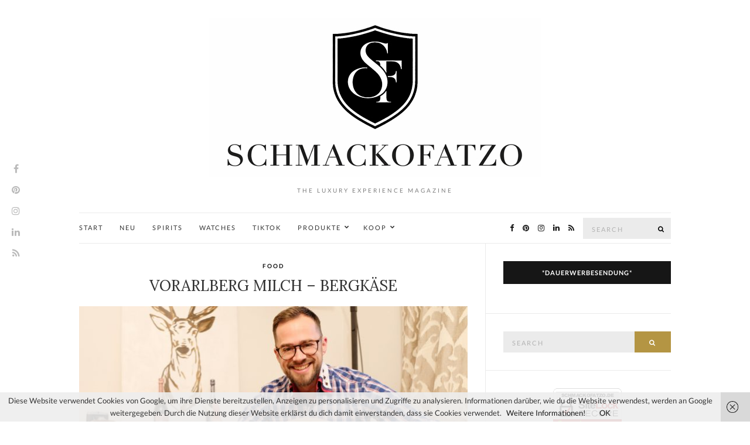

--- FILE ---
content_type: text/html; charset=UTF-8
request_url: https://www.schmackofatzo.de/vorarlberg-milch-bergkaese/
body_size: 22313
content:
<!doctype html>
<html lang="de">
<head>
	<meta charset="UTF-8">
	<meta name="viewport" content="width=device-width, initial-scale=1">
	<link rel="pingback" href="https://www.schmackofatzo.de/xmlrpc.php">

	<title>Vorarlberg Milch &#8211; Bergkäse &#8211; SCHMACKOFATZO</title>
<meta name='robots' content='max-image-preview:large' />

<!-- Open Graph Meta Tags generated by Blog2Social 873 - https://www.blog2social.com -->
<meta property="og:title" content="Vorarlberg Milch – Bergkäse"/>
<meta property="og:description" content="Mein Bergkäse ist da! Vielleicht erinnert Ihr Euch noch? Vor ein paar Monaten war ich bei der Vorarlberg-Milch und durfte mit Daniel einen Käse produzieren. I"/>
<meta property="og:url" content="/vorarlberg-milch-bergkaese/"/>
<meta property="og:image" content="https://www.schmackofatzo.de/wp-content/uploads/2017/11/Schmackofatzo.de_Vorarlberg_Milch_Lech_Bergkaese.jpg"/>
<meta property="og:image:width" content="1024" />
<meta property="og:image:height" content="683" />
<meta property="og:type" content="article"/>
<meta property="og:article:published_time" content="2017-12-17 13:00:12"/>
<meta property="og:article:modified_time" content="2017-12-18 10:23:40"/>
<meta property="og:article:tag" content="Alp"/>
<meta property="og:article:tag" content="AMA"/>
<meta property="og:article:tag" content="Food"/>
<meta property="og:article:tag" content="Food Blog"/>
<meta property="og:article:tag" content="Foodblog"/>
<meta property="og:article:tag" content="Foto"/>
<meta property="og:article:tag" content="Fotograf"/>
<meta property="og:article:tag" content="Fotoproduktion"/>
<meta property="og:article:tag" content="Heumilch"/>
<meta property="og:article:tag" content="Käse"/>
<meta property="og:article:tag" content="Käseproduktion"/>
<meta property="og:article:tag" content="Milch"/>
<meta property="og:article:tag" content="Milchprodukte"/>
<meta property="og:article:tag" content="Milchproduktion"/>
<meta property="og:article:tag" content="Österreich"/>
<meta property="og:article:tag" content="Produktion"/>
<meta property="og:article:tag" content="Schmackofatzo"/>
<meta property="og:article:tag" content="Schmackofatzo.de"/>
<meta property="og:article:tag" content="Senner Meets Blogger"/>
<meta property="og:article:tag" content="Sennermeetsblogger"/>
<meta property="og:article:tag" content="Stephan Rauh"/>
<meta property="og:article:tag" content="Vorarlberg"/>
<meta property="og:article:tag" content="Vorarlberg Milch"/>
<meta property="og:article:tag" content="Zertifikat"/>
<!-- Open Graph Meta Tags generated by Blog2Social 873 - https://www.blog2social.com -->

<!-- Twitter Card generated by Blog2Social 873 - https://www.blog2social.com -->
<meta name="twitter:card" content="summary">
<meta name="twitter:title" content="Vorarlberg Milch – Bergkäse"/>
<meta name="twitter:description" content="Mein Bergkäse ist da! Vielleicht erinnert Ihr Euch noch? Vor ein paar Monaten war ich bei der Vorarlberg-Milch und durfte mit Daniel einen Käse produzieren. I"/>
<meta name="twitter:image" content="https://www.schmackofatzo.de/wp-content/uploads/2017/11/Schmackofatzo.de_Vorarlberg_Milch_Lech_Bergkaese.jpg"/>
<!-- Twitter Card generated by Blog2Social 873 - https://www.blog2social.com -->
<meta name="author" content="Schmackofatzo"/>
<link rel='dns-prefetch' href='//www.schmackofatzo.de' />
<link rel="alternate" type="application/rss+xml" title="SCHMACKOFATZO &raquo; Feed" href="https://www.schmackofatzo.de/feed/" />
<link rel="alternate" type="application/rss+xml" title="SCHMACKOFATZO &raquo; Kommentar-Feed" href="https://www.schmackofatzo.de/comments/feed/" />
<link rel="alternate" type="application/rss+xml" title="SCHMACKOFATZO &raquo; Vorarlberg Milch &#8211; Bergkäse-Kommentar-Feed" href="https://www.schmackofatzo.de/vorarlberg-milch-bergkaese/feed/" />
<link rel="alternate" title="oEmbed (JSON)" type="application/json+oembed" href="https://www.schmackofatzo.de/wp-json/oembed/1.0/embed?url=https%3A%2F%2Fwww.schmackofatzo.de%2Fvorarlberg-milch-bergkaese%2F" />
<link rel="alternate" title="oEmbed (XML)" type="text/xml+oembed" href="https://www.schmackofatzo.de/wp-json/oembed/1.0/embed?url=https%3A%2F%2Fwww.schmackofatzo.de%2Fvorarlberg-milch-bergkaese%2F&#038;format=xml" />
<style id='wp-img-auto-sizes-contain-inline-css' type='text/css'>
img:is([sizes=auto i],[sizes^="auto," i]){contain-intrinsic-size:3000px 1500px}
/*# sourceURL=wp-img-auto-sizes-contain-inline-css */
</style>
<style id='wp-emoji-styles-inline-css' type='text/css'>

	img.wp-smiley, img.emoji {
		display: inline !important;
		border: none !important;
		box-shadow: none !important;
		height: 1em !important;
		width: 1em !important;
		margin: 0 0.07em !important;
		vertical-align: -0.1em !important;
		background: none !important;
		padding: 0 !important;
	}
/*# sourceURL=wp-emoji-styles-inline-css */
</style>
<style id='wp-block-library-inline-css' type='text/css'>
:root{--wp-block-synced-color:#7a00df;--wp-block-synced-color--rgb:122,0,223;--wp-bound-block-color:var(--wp-block-synced-color);--wp-editor-canvas-background:#ddd;--wp-admin-theme-color:#007cba;--wp-admin-theme-color--rgb:0,124,186;--wp-admin-theme-color-darker-10:#006ba1;--wp-admin-theme-color-darker-10--rgb:0,107,160.5;--wp-admin-theme-color-darker-20:#005a87;--wp-admin-theme-color-darker-20--rgb:0,90,135;--wp-admin-border-width-focus:2px}@media (min-resolution:192dpi){:root{--wp-admin-border-width-focus:1.5px}}.wp-element-button{cursor:pointer}:root .has-very-light-gray-background-color{background-color:#eee}:root .has-very-dark-gray-background-color{background-color:#313131}:root .has-very-light-gray-color{color:#eee}:root .has-very-dark-gray-color{color:#313131}:root .has-vivid-green-cyan-to-vivid-cyan-blue-gradient-background{background:linear-gradient(135deg,#00d084,#0693e3)}:root .has-purple-crush-gradient-background{background:linear-gradient(135deg,#34e2e4,#4721fb 50%,#ab1dfe)}:root .has-hazy-dawn-gradient-background{background:linear-gradient(135deg,#faaca8,#dad0ec)}:root .has-subdued-olive-gradient-background{background:linear-gradient(135deg,#fafae1,#67a671)}:root .has-atomic-cream-gradient-background{background:linear-gradient(135deg,#fdd79a,#004a59)}:root .has-nightshade-gradient-background{background:linear-gradient(135deg,#330968,#31cdcf)}:root .has-midnight-gradient-background{background:linear-gradient(135deg,#020381,#2874fc)}:root{--wp--preset--font-size--normal:16px;--wp--preset--font-size--huge:42px}.has-regular-font-size{font-size:1em}.has-larger-font-size{font-size:2.625em}.has-normal-font-size{font-size:var(--wp--preset--font-size--normal)}.has-huge-font-size{font-size:var(--wp--preset--font-size--huge)}.has-text-align-center{text-align:center}.has-text-align-left{text-align:left}.has-text-align-right{text-align:right}.has-fit-text{white-space:nowrap!important}#end-resizable-editor-section{display:none}.aligncenter{clear:both}.items-justified-left{justify-content:flex-start}.items-justified-center{justify-content:center}.items-justified-right{justify-content:flex-end}.items-justified-space-between{justify-content:space-between}.screen-reader-text{border:0;clip-path:inset(50%);height:1px;margin:-1px;overflow:hidden;padding:0;position:absolute;width:1px;word-wrap:normal!important}.screen-reader-text:focus{background-color:#ddd;clip-path:none;color:#444;display:block;font-size:1em;height:auto;left:5px;line-height:normal;padding:15px 23px 14px;text-decoration:none;top:5px;width:auto;z-index:100000}html :where(.has-border-color){border-style:solid}html :where([style*=border-top-color]){border-top-style:solid}html :where([style*=border-right-color]){border-right-style:solid}html :where([style*=border-bottom-color]){border-bottom-style:solid}html :where([style*=border-left-color]){border-left-style:solid}html :where([style*=border-width]){border-style:solid}html :where([style*=border-top-width]){border-top-style:solid}html :where([style*=border-right-width]){border-right-style:solid}html :where([style*=border-bottom-width]){border-bottom-style:solid}html :where([style*=border-left-width]){border-left-style:solid}html :where(img[class*=wp-image-]){height:auto;max-width:100%}:where(figure){margin:0 0 1em}html :where(.is-position-sticky){--wp-admin--admin-bar--position-offset:var(--wp-admin--admin-bar--height,0px)}@media screen and (max-width:600px){html :where(.is-position-sticky){--wp-admin--admin-bar--position-offset:0px}}

/*# sourceURL=wp-block-library-inline-css */
</style><style id='global-styles-inline-css' type='text/css'>
:root{--wp--preset--aspect-ratio--square: 1;--wp--preset--aspect-ratio--4-3: 4/3;--wp--preset--aspect-ratio--3-4: 3/4;--wp--preset--aspect-ratio--3-2: 3/2;--wp--preset--aspect-ratio--2-3: 2/3;--wp--preset--aspect-ratio--16-9: 16/9;--wp--preset--aspect-ratio--9-16: 9/16;--wp--preset--color--black: #000000;--wp--preset--color--cyan-bluish-gray: #abb8c3;--wp--preset--color--white: #ffffff;--wp--preset--color--pale-pink: #f78da7;--wp--preset--color--vivid-red: #cf2e2e;--wp--preset--color--luminous-vivid-orange: #ff6900;--wp--preset--color--luminous-vivid-amber: #fcb900;--wp--preset--color--light-green-cyan: #7bdcb5;--wp--preset--color--vivid-green-cyan: #00d084;--wp--preset--color--pale-cyan-blue: #8ed1fc;--wp--preset--color--vivid-cyan-blue: #0693e3;--wp--preset--color--vivid-purple: #9b51e0;--wp--preset--gradient--vivid-cyan-blue-to-vivid-purple: linear-gradient(135deg,rgb(6,147,227) 0%,rgb(155,81,224) 100%);--wp--preset--gradient--light-green-cyan-to-vivid-green-cyan: linear-gradient(135deg,rgb(122,220,180) 0%,rgb(0,208,130) 100%);--wp--preset--gradient--luminous-vivid-amber-to-luminous-vivid-orange: linear-gradient(135deg,rgb(252,185,0) 0%,rgb(255,105,0) 100%);--wp--preset--gradient--luminous-vivid-orange-to-vivid-red: linear-gradient(135deg,rgb(255,105,0) 0%,rgb(207,46,46) 100%);--wp--preset--gradient--very-light-gray-to-cyan-bluish-gray: linear-gradient(135deg,rgb(238,238,238) 0%,rgb(169,184,195) 100%);--wp--preset--gradient--cool-to-warm-spectrum: linear-gradient(135deg,rgb(74,234,220) 0%,rgb(151,120,209) 20%,rgb(207,42,186) 40%,rgb(238,44,130) 60%,rgb(251,105,98) 80%,rgb(254,248,76) 100%);--wp--preset--gradient--blush-light-purple: linear-gradient(135deg,rgb(255,206,236) 0%,rgb(152,150,240) 100%);--wp--preset--gradient--blush-bordeaux: linear-gradient(135deg,rgb(254,205,165) 0%,rgb(254,45,45) 50%,rgb(107,0,62) 100%);--wp--preset--gradient--luminous-dusk: linear-gradient(135deg,rgb(255,203,112) 0%,rgb(199,81,192) 50%,rgb(65,88,208) 100%);--wp--preset--gradient--pale-ocean: linear-gradient(135deg,rgb(255,245,203) 0%,rgb(182,227,212) 50%,rgb(51,167,181) 100%);--wp--preset--gradient--electric-grass: linear-gradient(135deg,rgb(202,248,128) 0%,rgb(113,206,126) 100%);--wp--preset--gradient--midnight: linear-gradient(135deg,rgb(2,3,129) 0%,rgb(40,116,252) 100%);--wp--preset--font-size--small: 13px;--wp--preset--font-size--medium: 20px;--wp--preset--font-size--large: 36px;--wp--preset--font-size--x-large: 42px;--wp--preset--spacing--20: 0.44rem;--wp--preset--spacing--30: 0.67rem;--wp--preset--spacing--40: 1rem;--wp--preset--spacing--50: 1.5rem;--wp--preset--spacing--60: 2.25rem;--wp--preset--spacing--70: 3.38rem;--wp--preset--spacing--80: 5.06rem;--wp--preset--shadow--natural: 6px 6px 9px rgba(0, 0, 0, 0.2);--wp--preset--shadow--deep: 12px 12px 50px rgba(0, 0, 0, 0.4);--wp--preset--shadow--sharp: 6px 6px 0px rgba(0, 0, 0, 0.2);--wp--preset--shadow--outlined: 6px 6px 0px -3px rgb(255, 255, 255), 6px 6px rgb(0, 0, 0);--wp--preset--shadow--crisp: 6px 6px 0px rgb(0, 0, 0);}:where(.is-layout-flex){gap: 0.5em;}:where(.is-layout-grid){gap: 0.5em;}body .is-layout-flex{display: flex;}.is-layout-flex{flex-wrap: wrap;align-items: center;}.is-layout-flex > :is(*, div){margin: 0;}body .is-layout-grid{display: grid;}.is-layout-grid > :is(*, div){margin: 0;}:where(.wp-block-columns.is-layout-flex){gap: 2em;}:where(.wp-block-columns.is-layout-grid){gap: 2em;}:where(.wp-block-post-template.is-layout-flex){gap: 1.25em;}:where(.wp-block-post-template.is-layout-grid){gap: 1.25em;}.has-black-color{color: var(--wp--preset--color--black) !important;}.has-cyan-bluish-gray-color{color: var(--wp--preset--color--cyan-bluish-gray) !important;}.has-white-color{color: var(--wp--preset--color--white) !important;}.has-pale-pink-color{color: var(--wp--preset--color--pale-pink) !important;}.has-vivid-red-color{color: var(--wp--preset--color--vivid-red) !important;}.has-luminous-vivid-orange-color{color: var(--wp--preset--color--luminous-vivid-orange) !important;}.has-luminous-vivid-amber-color{color: var(--wp--preset--color--luminous-vivid-amber) !important;}.has-light-green-cyan-color{color: var(--wp--preset--color--light-green-cyan) !important;}.has-vivid-green-cyan-color{color: var(--wp--preset--color--vivid-green-cyan) !important;}.has-pale-cyan-blue-color{color: var(--wp--preset--color--pale-cyan-blue) !important;}.has-vivid-cyan-blue-color{color: var(--wp--preset--color--vivid-cyan-blue) !important;}.has-vivid-purple-color{color: var(--wp--preset--color--vivid-purple) !important;}.has-black-background-color{background-color: var(--wp--preset--color--black) !important;}.has-cyan-bluish-gray-background-color{background-color: var(--wp--preset--color--cyan-bluish-gray) !important;}.has-white-background-color{background-color: var(--wp--preset--color--white) !important;}.has-pale-pink-background-color{background-color: var(--wp--preset--color--pale-pink) !important;}.has-vivid-red-background-color{background-color: var(--wp--preset--color--vivid-red) !important;}.has-luminous-vivid-orange-background-color{background-color: var(--wp--preset--color--luminous-vivid-orange) !important;}.has-luminous-vivid-amber-background-color{background-color: var(--wp--preset--color--luminous-vivid-amber) !important;}.has-light-green-cyan-background-color{background-color: var(--wp--preset--color--light-green-cyan) !important;}.has-vivid-green-cyan-background-color{background-color: var(--wp--preset--color--vivid-green-cyan) !important;}.has-pale-cyan-blue-background-color{background-color: var(--wp--preset--color--pale-cyan-blue) !important;}.has-vivid-cyan-blue-background-color{background-color: var(--wp--preset--color--vivid-cyan-blue) !important;}.has-vivid-purple-background-color{background-color: var(--wp--preset--color--vivid-purple) !important;}.has-black-border-color{border-color: var(--wp--preset--color--black) !important;}.has-cyan-bluish-gray-border-color{border-color: var(--wp--preset--color--cyan-bluish-gray) !important;}.has-white-border-color{border-color: var(--wp--preset--color--white) !important;}.has-pale-pink-border-color{border-color: var(--wp--preset--color--pale-pink) !important;}.has-vivid-red-border-color{border-color: var(--wp--preset--color--vivid-red) !important;}.has-luminous-vivid-orange-border-color{border-color: var(--wp--preset--color--luminous-vivid-orange) !important;}.has-luminous-vivid-amber-border-color{border-color: var(--wp--preset--color--luminous-vivid-amber) !important;}.has-light-green-cyan-border-color{border-color: var(--wp--preset--color--light-green-cyan) !important;}.has-vivid-green-cyan-border-color{border-color: var(--wp--preset--color--vivid-green-cyan) !important;}.has-pale-cyan-blue-border-color{border-color: var(--wp--preset--color--pale-cyan-blue) !important;}.has-vivid-cyan-blue-border-color{border-color: var(--wp--preset--color--vivid-cyan-blue) !important;}.has-vivid-purple-border-color{border-color: var(--wp--preset--color--vivid-purple) !important;}.has-vivid-cyan-blue-to-vivid-purple-gradient-background{background: var(--wp--preset--gradient--vivid-cyan-blue-to-vivid-purple) !important;}.has-light-green-cyan-to-vivid-green-cyan-gradient-background{background: var(--wp--preset--gradient--light-green-cyan-to-vivid-green-cyan) !important;}.has-luminous-vivid-amber-to-luminous-vivid-orange-gradient-background{background: var(--wp--preset--gradient--luminous-vivid-amber-to-luminous-vivid-orange) !important;}.has-luminous-vivid-orange-to-vivid-red-gradient-background{background: var(--wp--preset--gradient--luminous-vivid-orange-to-vivid-red) !important;}.has-very-light-gray-to-cyan-bluish-gray-gradient-background{background: var(--wp--preset--gradient--very-light-gray-to-cyan-bluish-gray) !important;}.has-cool-to-warm-spectrum-gradient-background{background: var(--wp--preset--gradient--cool-to-warm-spectrum) !important;}.has-blush-light-purple-gradient-background{background: var(--wp--preset--gradient--blush-light-purple) !important;}.has-blush-bordeaux-gradient-background{background: var(--wp--preset--gradient--blush-bordeaux) !important;}.has-luminous-dusk-gradient-background{background: var(--wp--preset--gradient--luminous-dusk) !important;}.has-pale-ocean-gradient-background{background: var(--wp--preset--gradient--pale-ocean) !important;}.has-electric-grass-gradient-background{background: var(--wp--preset--gradient--electric-grass) !important;}.has-midnight-gradient-background{background: var(--wp--preset--gradient--midnight) !important;}.has-small-font-size{font-size: var(--wp--preset--font-size--small) !important;}.has-medium-font-size{font-size: var(--wp--preset--font-size--medium) !important;}.has-large-font-size{font-size: var(--wp--preset--font-size--large) !important;}.has-x-large-font-size{font-size: var(--wp--preset--font-size--x-large) !important;}
/*# sourceURL=global-styles-inline-css */
</style>

<style id='classic-theme-styles-inline-css' type='text/css'>
/*! This file is auto-generated */
.wp-block-button__link{color:#fff;background-color:#32373c;border-radius:9999px;box-shadow:none;text-decoration:none;padding:calc(.667em + 2px) calc(1.333em + 2px);font-size:1.125em}.wp-block-file__button{background:#32373c;color:#fff;text-decoration:none}
/*# sourceURL=/wp-includes/css/classic-themes.min.css */
</style>
<link rel='stylesheet' id='olsen-user-google-fonts-css' href='https://www.schmackofatzo.de/wp-content/uploads/fonts/fd1c67e00375399aeb4a4f8a4fce3359/font.css?v=1667330548' type='text/css' media='all' />
<link rel='stylesheet' id='font-awesome-css' href='https://www.schmackofatzo.de/wp-content/themes/Olsen%20Pro%202.7.2/vendor/FontAwesome/font-awesome.min.css?ver=4.7.0' type='text/css' media='all' />
<link rel='stylesheet' id='tiny-slider-css' href='https://www.schmackofatzo.de/wp-content/themes/Olsen%20Pro%202.7.2/vendor/tiny-slider/tiny-slider.min.css?ver=2.9.3' type='text/css' media='all' />
<link rel='stylesheet' id='simple-lightbox-css' href='https://www.schmackofatzo.de/wp-content/themes/Olsen%20Pro%202.7.2/vendor/simple-lightbox/simple-lightbox.min.css?ver=2.7.0' type='text/css' media='all' />
<link rel='stylesheet' id='olsen-simple-lightbox-theme-css' href='https://www.schmackofatzo.de/wp-content/themes/Olsen%20Pro%202.7.2/css/simple-lightbox-theme.min.css?ver=2.7.2' type='text/css' media='all' />
<link rel='stylesheet' id='ci-style-css' href='https://www.schmackofatzo.de/wp-content/themes/Olsen%20Pro%202.7.2/style.min.css?ver=2.7.2' type='text/css' media='all' />
<style id='ci-style-inline-css' type='text/css'>
body { font-family: Lato; font-weight: 400; font-size: 13px; line-height: 1.626; } .site-logo > div, .entry-content .opening p:first-child:first-letter { font-family: Lora; } h1 { font-family: Lora; font-weight: 400; font-size: 26px; line-height: 1.2; text-transform: uppercase; } h2 { font-family: Lora; font-weight: 400; font-size: 24px; line-height: 1.2; } h3 { font-family: Lora; font-weight: 400; font-size: 22px; line-height: 1.2; } h4 { font-family: Lora; font-weight: 400; font-size: 20px; line-height: 1.2; } h5 { font-family: Lora; font-weight: 400; font-size: 18px; line-height: 1.2; } h6 { font-family: Lora; font-weight: 400; font-size: 16px; line-height: 1.2; } input, textarea, select { font-family: Lato; font-weight: 400; font-size: 13px; line-height: 1.2; letter-spacing: 2px; } form label, form .label { font-family: Lato; font-weight: 400; font-size: 13px; line-height: 1.626; } .btn, .button, .ci-item-btn, button[type="submit"], input[type="submit"], input[type="reset"], input[type="button"], button, #paging, .read-more, .comment-reply-link, .zoom-instagram-widget .zoom-instagram-widget__follow-me a { font-family: Lato; font-weight: 400; font-size: 11px; line-height: 1.2; text-transform: uppercase; letter-spacing: 2px; } .widget-title { font-family: Lato; font-weight: 700; font-size: 11px; line-height: 1.2; text-transform: uppercase; letter-spacing: 1px; } .widget { font-family: Lato; font-weight: 400; font-size: 13px; line-height: 1.626; } 
/*# sourceURL=ci-style-inline-css */
</style>
<link rel='stylesheet' id='heateor_sss_frontend_css-css' href='https://www.schmackofatzo.de/wp-content/plugins/sassy-social-share/public/css/sassy-social-share-public.css?ver=3.3.79' type='text/css' media='all' />
<style id='heateor_sss_frontend_css-inline-css' type='text/css'>
.heateor_sss_button_instagram span.heateor_sss_svg,a.heateor_sss_instagram span.heateor_sss_svg{background:radial-gradient(circle at 30% 107%,#fdf497 0,#fdf497 5%,#fd5949 45%,#d6249f 60%,#285aeb 90%)}.heateor_sss_horizontal_sharing .heateor_sss_svg,.heateor_sss_standard_follow_icons_container .heateor_sss_svg{color:#fff;border-width:0px;border-style:solid;border-color:transparent}.heateor_sss_horizontal_sharing .heateorSssTCBackground{color:#666}.heateor_sss_horizontal_sharing span.heateor_sss_svg:hover,.heateor_sss_standard_follow_icons_container span.heateor_sss_svg:hover{border-color:transparent;}.heateor_sss_vertical_sharing span.heateor_sss_svg,.heateor_sss_floating_follow_icons_container span.heateor_sss_svg{color:#fff;border-width:0px;border-style:solid;border-color:transparent;}.heateor_sss_vertical_sharing .heateorSssTCBackground{color:#666;}.heateor_sss_vertical_sharing span.heateor_sss_svg:hover,.heateor_sss_floating_follow_icons_container span.heateor_sss_svg:hover{border-color:transparent;}@media screen and (max-width:783px) {.heateor_sss_vertical_sharing{display:none!important}}div.heateor_sss_sharing_title{text-align:center}div.heateor_sss_sharing_ul{width:100%;text-align:center;}div.heateor_sss_horizontal_sharing div.heateor_sss_sharing_ul a{float:none!important;display:inline-block;}
/*# sourceURL=heateor_sss_frontend_css-inline-css */
</style>
<script type="text/javascript" src="https://www.schmackofatzo.de/wp-includes/js/jquery/jquery.min.js?ver=3.7.1" id="jquery-core-js"></script>
<script type="text/javascript" src="https://www.schmackofatzo.de/wp-includes/js/jquery/jquery-migrate.min.js?ver=3.4.1" id="jquery-migrate-js"></script>
<link rel="https://api.w.org/" href="https://www.schmackofatzo.de/wp-json/" /><link rel="alternate" title="JSON" type="application/json" href="https://www.schmackofatzo.de/wp-json/wp/v2/posts/9275" /><link rel="EditURI" type="application/rsd+xml" title="RSD" href="https://www.schmackofatzo.de/xmlrpc.php?rsd" />
<meta name="generator" content="WordPress 6.9" />
<link rel="canonical" href="https://www.schmackofatzo.de/vorarlberg-milch-bergkaese/" />
<link rel='shortlink' href='https://www.schmackofatzo.de/?p=9275' />
<!-- Analytics by WP Statistics - https://wp-statistics.com -->
<style type="text/css">			.site-logo {
				text-transform: uppercase;
			}
						.entry-title,
			.slide-title,
			.section-title {
				text-transform: uppercase;
			}
						.nav {
				text-transform: uppercase;
			}
						.entry-meta,
			.entry-tags,
			.entry-brands,
			.entry-sig,
			.comment-metadata,
			.slide-meta {
				text-transform: uppercase;
			}
			</style>	<link rel="preconnect" href="https://fonts.gstatic.com/" crossorigin>
	<link rel="icon" href="https://www.schmackofatzo.de/wp-content/uploads/2016/05/cropped-Schmackofatzo-1-32x32.jpg" sizes="32x32" />
<link rel="icon" href="https://www.schmackofatzo.de/wp-content/uploads/2016/05/cropped-Schmackofatzo-1-192x192.jpg" sizes="192x192" />
<link rel="apple-touch-icon" href="https://www.schmackofatzo.de/wp-content/uploads/2016/05/cropped-Schmackofatzo-1-180x180.jpg" />
<meta name="msapplication-TileImage" content="https://www.schmackofatzo.de/wp-content/uploads/2016/05/cropped-Schmackofatzo-1-270x270.jpg" />
		<style type="text/css" id="wp-custom-css">
			/* --- DATUM überall ausblenden --- */
.post-meta time,
.entry-meta time,
.posted-on,
.meta-date,
span.post-date,
.time,
.date {
    display: none !important;
}

/* --- Kommentarlinks & "Keine Kommentare" überall ausblenden --- */
.post-meta .comments-link,
.entry-meta .comments-link,
.comments-link,
.meta-comments,
span.comments,
a.comments-link,
a[href$="#respond"],
a[href*="#comments"],
a[href*="#comment"],
a[href*="comment-page-"],
a[href*="no-comments"] {
    display: none !important;
}

/* Falls Theme Meta-Leisten Abstand hat → kompakter machen */
.post-meta,
.entry-meta {
    gap: 0 !important;
}
		</style>
		</head>
<body class="wp-singular post-template-default single single-post postid-9275 single-format-standard wp-theme-OlsenPro272">

	<div class="site-socials">
				<ul class="socials">
			<li><a href="https://www.facebook.com/Schmackofatzo.de/" target="_blank"><i class="fa fa-facebook"></i></a></li><li><a href="https://www.pinterest.de/Schmackofatzo/" target="_blank"><i class="fa fa-pinterest"></i></a></li><li><a href="https://www.instagram.com/schmackofatzo.de" target="_blank"><i class="fa fa-instagram"></i></a></li><li><a href="https://www.linkedin.com/in/stephan-rauh-7bb6172a/" target="_blank"><i class="fa fa-linkedin"></i></a></li>							<li><a href="https://www.schmackofatzo.de/feed/" target="_blank"><i class="fa fa-rss"></i></a></li>
					</ul>
			</div>

<div id="page">

	

			<header id="masthead" class="site-header group">

			<div class="site-logo">
				<div>
					<a href="https://www.schmackofatzo.de">
													<img src="https://www.schmackofatzo.de/wp-content/uploads/2026/01/SCHMACKOFATZO.DE_-3.jpg"
									alt="SCHMACKOFATZO"/>
											</a>
				</div>

									<p class="tagline">The Luxury Experience Magazine</p>
							</div><!-- /site-logo -->

			<div class="container">
				<div class="row">
					<div class="col-12">
						<div class="site-bar group sticky-head">
							<nav class="nav" role="navigation">
								<ul id="menu-menue-1" class="navigation"><li id="menu-item-1244" class="menu-item menu-item-type-custom menu-item-object-custom menu-item-home menu-item-1244"><a href="https://www.schmackofatzo.de/">START</a></li>
<li id="menu-item-4381" class="menu-item menu-item-type-post_type menu-item-object-page menu-item-4381"><a href="https://www.schmackofatzo.de/neues/">NEU</a></li>
<li id="menu-item-24106" class="menu-item menu-item-type-custom menu-item-object-custom menu-item-24106"><a target="_blank" href="https://rauhspirits.com">SPIRITS</a></li>
<li id="menu-item-24107" class="menu-item menu-item-type-custom menu-item-object-custom menu-item-24107"><a target="_blank" href="https://www.rauhwatches.com">WATCHES</a></li>
<li id="menu-item-24211" class="menu-item menu-item-type-custom menu-item-object-custom menu-item-24211"><a target="_blank" href="https://www.tiktok.com/@schmackofatzo">TIKTOK</a></li>
<li id="menu-item-13137" class="menu-item menu-item-type-post_type menu-item-object-page menu-item-has-children menu-item-13137"><a href="https://www.schmackofatzo.de/kollektion_produkte/">PRODUKTE</a>
<ul class="sub-menu">
	<li id="menu-item-24108" class="menu-item menu-item-type-custom menu-item-object-custom menu-item-24108"><a target="_blank" href="https://luxuryyachtdining.com">LUXURY YACHT DINING</a></li>
	<li id="menu-item-24109" class="menu-item menu-item-type-custom menu-item-object-custom menu-item-24109"><a target="_blank" href="https://maisto-caffe.de/products/schmackofatzo">KAFFEE</a></li>
	<li id="menu-item-24110" class="menu-item menu-item-type-custom menu-item-object-custom menu-item-24110"><a target="_blank" href="https://www.gastroback.de/singlesday/528/home-sommelier">HOME SOMMELIER</a></li>
</ul>
</li>
<li id="menu-item-15169" class="menu-item menu-item-type-post_type menu-item-object-page menu-item-has-children menu-item-15169"><a href="https://www.schmackofatzo.de/kooperation/">KOOP</a>
<ul class="sub-menu">
	<li id="menu-item-668" class="menu-item menu-item-type-post_type menu-item-object-page menu-item-668"><a href="https://www.schmackofatzo.de/kontakt/">KONTAKT</a></li>
	<li id="menu-item-3230" class="menu-item menu-item-type-post_type menu-item-object-page menu-item-3230"><a href="https://www.schmackofatzo.de/uebermich/">ÜBER MICH</a></li>
	<li id="menu-item-22572" class="menu-item menu-item-type-custom menu-item-object-custom menu-item-22572"><a target="_blank" href="https://www.stephanrauh.com">PORTFOLIO</a></li>
	<li id="menu-item-9224" class="menu-item menu-item-type-post_type menu-item-object-page menu-item-9224"><a href="https://www.schmackofatzo.de/presse/">PRESSE</a></li>
	<li id="menu-item-14627" class="menu-item menu-item-type-post_type menu-item-object-page menu-item-14627"><a href="https://www.schmackofatzo.de/kunden/">KUNDEN</a></li>
	<li id="menu-item-1270" class="menu-item menu-item-type-post_type menu-item-object-page menu-item-1270"><a href="https://www.schmackofatzo.de/bekannte-gesichter/">BEKANNTE GESICHTER</a></li>
</ul>
</li>
</ul>
								<a class="mobile-nav-trigger" href="#mobilemenu"><i class="fa fa-navicon"></i> Menu</a>
							</nav>
															<nav class="mobile-nav-location" role="navigation">
									<ul id="menu-menue-2" class="mobile-navigation"><li class="menu-item menu-item-type-custom menu-item-object-custom menu-item-home menu-item-1244"><a href="https://www.schmackofatzo.de/">START</a></li>
<li class="menu-item menu-item-type-post_type menu-item-object-page menu-item-4381"><a href="https://www.schmackofatzo.de/neues/">NEU</a></li>
<li class="menu-item menu-item-type-custom menu-item-object-custom menu-item-24106"><a target="_blank" href="https://rauhspirits.com">SPIRITS</a></li>
<li class="menu-item menu-item-type-custom menu-item-object-custom menu-item-24107"><a target="_blank" href="https://www.rauhwatches.com">WATCHES</a></li>
<li class="menu-item menu-item-type-custom menu-item-object-custom menu-item-24211"><a target="_blank" href="https://www.tiktok.com/@schmackofatzo">TIKTOK</a></li>
<li class="menu-item menu-item-type-post_type menu-item-object-page menu-item-has-children menu-item-13137"><a href="https://www.schmackofatzo.de/kollektion_produkte/">PRODUKTE</a>
<ul class="sub-menu">
	<li class="menu-item menu-item-type-custom menu-item-object-custom menu-item-24108"><a target="_blank" href="https://luxuryyachtdining.com">LUXURY YACHT DINING</a></li>
	<li class="menu-item menu-item-type-custom menu-item-object-custom menu-item-24109"><a target="_blank" href="https://maisto-caffe.de/products/schmackofatzo">KAFFEE</a></li>
	<li class="menu-item menu-item-type-custom menu-item-object-custom menu-item-24110"><a target="_blank" href="https://www.gastroback.de/singlesday/528/home-sommelier">HOME SOMMELIER</a></li>
</ul>
</li>
<li class="menu-item menu-item-type-post_type menu-item-object-page menu-item-has-children menu-item-15169"><a href="https://www.schmackofatzo.de/kooperation/">KOOP</a>
<ul class="sub-menu">
	<li class="menu-item menu-item-type-post_type menu-item-object-page menu-item-668"><a href="https://www.schmackofatzo.de/kontakt/">KONTAKT</a></li>
	<li class="menu-item menu-item-type-post_type menu-item-object-page menu-item-3230"><a href="https://www.schmackofatzo.de/uebermich/">ÜBER MICH</a></li>
	<li class="menu-item menu-item-type-custom menu-item-object-custom menu-item-22572"><a target="_blank" href="https://www.stephanrauh.com">PORTFOLIO</a></li>
	<li class="menu-item menu-item-type-post_type menu-item-object-page menu-item-9224"><a href="https://www.schmackofatzo.de/presse/">PRESSE</a></li>
	<li class="menu-item menu-item-type-post_type menu-item-object-page menu-item-14627"><a href="https://www.schmackofatzo.de/kunden/">KUNDEN</a></li>
	<li class="menu-item menu-item-type-post_type menu-item-object-page menu-item-1270"><a href="https://www.schmackofatzo.de/bekannte-gesichter/">BEKANNTE GESICHTER</a></li>
</ul>
</li>
</ul>								</nav>
														<div id="mobilemenu"></div>

							
							<div class="site-tools has-search">
								<form action="https://www.schmackofatzo.de/" class="searchform" method="get">
	<div>
		<label class="screen-reader-text">Search for:</label>
		<input type="text" placeholder="Search" name="s" value="">
		<button class="searchsubmit" type="submit"><i class="fa fa-search"></i><span class="screen-reader-text">Search</span></button>
	</div>
</form>
										<ul class="socials">
			<li><a href="https://www.facebook.com/Schmackofatzo.de/" target="_blank"><i class="fa fa-facebook"></i></a></li><li><a href="https://www.pinterest.de/Schmackofatzo/" target="_blank"><i class="fa fa-pinterest"></i></a></li><li><a href="https://www.instagram.com/schmackofatzo.de" target="_blank"><i class="fa fa-instagram"></i></a></li><li><a href="https://www.linkedin.com/in/stephan-rauh-7bb6172a/" target="_blank"><i class="fa fa-linkedin"></i></a></li>							<li><a href="https://www.schmackofatzo.de/feed/" target="_blank"><i class="fa fa-rss"></i></a></li>
					</ul>
		
							</div><!-- /site-tools -->
						</div><!-- /site-bar -->
					</div>
				</div>
			</div>
		</header>
	
	
	<div class="container">
		<div class="row">
			<div class="col-12">

				
				<div id="site-content">


<div class="row">

	<div class="col-lg-8 col-12 ">
		<main id="content">
			<div class="row">
				<div class="col-12">

											<article id="entry-9275" class="entry post-9275 post type-post status-publish format-standard has-post-thumbnail hentry category-food tag-alp tag-ama tag-food tag-food-blog tag-foodblog tag-foto tag-fotograf tag-fotoproduktion tag-heumilch tag-kaese tag-kaeseproduktion tag-milch tag-milchprodukte tag-milchproduktion tag-oesterreich tag-produktion tag-schmackofatzo tag-schmackofatzo-de tag-senner-meets-blogger tag-sennermeetsblogger tag-stephan-rauh tag-vorarlberg tag-vorarlberg-milch tag-zertifikat">

															<div class="entry-meta entry-meta-top">
									<p class="entry-categories">
										<a href="https://www.schmackofatzo.de/category/food/" rel="category tag">Food</a>									</p>
								</div>
							
							<h1 class="entry-title">
								Vorarlberg Milch &#8211; Bergkäse							</h1>

							<div class="entry-meta entry-meta-bottom">
																							</div>

							<div class="entry-featured">
																									<a class="ci-lightbox" href="https://www.schmackofatzo.de/wp-content/uploads/2017/11/Schmackofatzo.de_Vorarlberg_Milch_Lech_Bergkaese-1024x683.jpg">
										<img width="665" height="435" src="https://www.schmackofatzo.de/wp-content/uploads/2017/11/Schmackofatzo.de_Vorarlberg_Milch_Lech_Bergkaese-665x435.jpg" class="attachment-post-thumbnail size-post-thumbnail wp-post-image" alt="" decoding="async" fetchpriority="high" />									</a>
															</div>


							<div class="entry-content">
								<p style="text-align: center;">Mein Bergkäse ist da! Vielleicht erinnert Ihr Euch noch? Vor ein paar Monaten war ich bei der Vorarlberg-Milch und durfte mit Daniel einen Käse produzieren. Ich habe ja bereits von der Produktion eines echten Vorarlberger Bergkäses (<a href="https://www.schmackofatzo.de/senner-meets-blogger-vorarlberg-milch/" target="_blank" rel="noopener">hier der Beitrag</a>) und seiner Herkunft berichtet (<a href="https://www.schmackofatzo.de/senner-meets-blogger-vorarlberg-milch-lech" target="_blank" rel="noopener">hier der Beitrag</a>).</p>
<p style="text-align: center;"><img decoding="async" class="aligncenter size-full wp-image-9277" src="https://www.schmackofatzo.de/wp-content/uploads/2017/11/Schmackofatzo.de_Vorarlberg_Milch_Kaese_2.jpg" alt="" width="745" height="745" srcset="https://www.schmackofatzo.de/wp-content/uploads/2017/11/Schmackofatzo.de_Vorarlberg_Milch_Kaese_2.jpg 745w, https://www.schmackofatzo.de/wp-content/uploads/2017/11/Schmackofatzo.de_Vorarlberg_Milch_Kaese_2-600x600.jpg 600w, https://www.schmackofatzo.de/wp-content/uploads/2017/11/Schmackofatzo.de_Vorarlberg_Milch_Kaese_2-300x300.jpg 300w, https://www.schmackofatzo.de/wp-content/uploads/2017/11/Schmackofatzo.de_Vorarlberg_Milch_Kaese_2-100x100.jpg 100w, https://www.schmackofatzo.de/wp-content/uploads/2017/11/Schmackofatzo.de_Vorarlberg_Milch_Kaese_2-665x665.jpg 665w, https://www.schmackofatzo.de/wp-content/uploads/2017/11/Schmackofatzo.de_Vorarlberg_Milch_Kaese_2-260x260.jpg 260w, https://www.schmackofatzo.de/wp-content/uploads/2017/11/Schmackofatzo.de_Vorarlberg_Milch_Kaese_2-200x200.jpg 200w" sizes="(max-width: 745px) 100vw, 745px" /></p>
<p style="text-align: center;">Gibt es Schöneres als ein guter Käse und Champagner? Glaube kaum 🙂 Auch als Nachspeise zum Weihnachst-Menü sehr passend.</p>
<p><img decoding="async" class="aligncenter size-full wp-image-9278" src="https://www.schmackofatzo.de/wp-content/uploads/2017/11/Schmackofatzo.de_Vorarlberg_Milch_Kaese_1.jpg" alt="" width="745" height="745" srcset="https://www.schmackofatzo.de/wp-content/uploads/2017/11/Schmackofatzo.de_Vorarlberg_Milch_Kaese_1.jpg 745w, https://www.schmackofatzo.de/wp-content/uploads/2017/11/Schmackofatzo.de_Vorarlberg_Milch_Kaese_1-600x600.jpg 600w, https://www.schmackofatzo.de/wp-content/uploads/2017/11/Schmackofatzo.de_Vorarlberg_Milch_Kaese_1-300x300.jpg 300w, https://www.schmackofatzo.de/wp-content/uploads/2017/11/Schmackofatzo.de_Vorarlberg_Milch_Kaese_1-100x100.jpg 100w, https://www.schmackofatzo.de/wp-content/uploads/2017/11/Schmackofatzo.de_Vorarlberg_Milch_Kaese_1-665x665.jpg 665w, https://www.schmackofatzo.de/wp-content/uploads/2017/11/Schmackofatzo.de_Vorarlberg_Milch_Kaese_1-260x260.jpg 260w, https://www.schmackofatzo.de/wp-content/uploads/2017/11/Schmackofatzo.de_Vorarlberg_Milch_Kaese_1-200x200.jpg 200w" sizes="(max-width: 745px) 100vw, 745px" /></p>
<p style="text-align: center;">Zur Feier des Tages gibt es einen Charles Heidsieck Brut Millésimé aus dem Jahr 2006.</p>
<p><img loading="lazy" decoding="async" class="aligncenter size-full wp-image-9280" src="https://www.schmackofatzo.de/wp-content/uploads/2017/11/Schmackofatzo.de_Vorarlberg_Milch_Kaese_3.jpg" alt="" width="745" height="745" srcset="https://www.schmackofatzo.de/wp-content/uploads/2017/11/Schmackofatzo.de_Vorarlberg_Milch_Kaese_3.jpg 745w, https://www.schmackofatzo.de/wp-content/uploads/2017/11/Schmackofatzo.de_Vorarlberg_Milch_Kaese_3-600x600.jpg 600w, https://www.schmackofatzo.de/wp-content/uploads/2017/11/Schmackofatzo.de_Vorarlberg_Milch_Kaese_3-300x300.jpg 300w, https://www.schmackofatzo.de/wp-content/uploads/2017/11/Schmackofatzo.de_Vorarlberg_Milch_Kaese_3-100x100.jpg 100w, https://www.schmackofatzo.de/wp-content/uploads/2017/11/Schmackofatzo.de_Vorarlberg_Milch_Kaese_3-665x665.jpg 665w, https://www.schmackofatzo.de/wp-content/uploads/2017/11/Schmackofatzo.de_Vorarlberg_Milch_Kaese_3-260x260.jpg 260w, https://www.schmackofatzo.de/wp-content/uploads/2017/11/Schmackofatzo.de_Vorarlberg_Milch_Kaese_3-200x200.jpg 200w" sizes="auto, (max-width: 745px) 100vw, 745px" /></p>
<div class="intro-text text-styles">
<p style="text-align: center;">Der Vorarlberger Bergkäse wird aus frischer Heurohmilch hergestellt, ist ursprungsgeschützt in der EU und ein Käse mit Tradition.</p>
</div>
<p><img loading="lazy" decoding="async" class="aligncenter size-full wp-image-9279" src="https://www.schmackofatzo.de/wp-content/uploads/2017/11/Schmackofatzo.de_Vorarlberg_Milch_Kaese_4.jpg" alt="" width="745" height="745" srcset="https://www.schmackofatzo.de/wp-content/uploads/2017/11/Schmackofatzo.de_Vorarlberg_Milch_Kaese_4.jpg 745w, https://www.schmackofatzo.de/wp-content/uploads/2017/11/Schmackofatzo.de_Vorarlberg_Milch_Kaese_4-600x600.jpg 600w, https://www.schmackofatzo.de/wp-content/uploads/2017/11/Schmackofatzo.de_Vorarlberg_Milch_Kaese_4-300x300.jpg 300w, https://www.schmackofatzo.de/wp-content/uploads/2017/11/Schmackofatzo.de_Vorarlberg_Milch_Kaese_4-100x100.jpg 100w, https://www.schmackofatzo.de/wp-content/uploads/2017/11/Schmackofatzo.de_Vorarlberg_Milch_Kaese_4-665x665.jpg 665w, https://www.schmackofatzo.de/wp-content/uploads/2017/11/Schmackofatzo.de_Vorarlberg_Milch_Kaese_4-260x260.jpg 260w, https://www.schmackofatzo.de/wp-content/uploads/2017/11/Schmackofatzo.de_Vorarlberg_Milch_Kaese_4-200x200.jpg 200w" sizes="auto, (max-width: 745px) 100vw, 745px" /></p>
<p style="text-align: center;">Österreichischer Hartkäse mit mind. 45% Fett i.Tr. aus Heumilch hergestellt.<br />
Zutaten: Heumilch g.t.S, Salz, Kulturen, Naturlab.<br />
Der Vorarlberger Bergkäse ist laktosefrei.</p>
<p style="text-align: center;">Dazu leckeres belgisches Baguette 😉 Mehr braucht es nicht!</p>
<p><img loading="lazy" decoding="async" class="aligncenter size-full wp-image-9281" src="https://www.schmackofatzo.de/wp-content/uploads/2017/11/Schmackofatzo.de_Vorarlberg_Milch_Kaese_5.jpg" alt="" width="745" height="745" srcset="https://www.schmackofatzo.de/wp-content/uploads/2017/11/Schmackofatzo.de_Vorarlberg_Milch_Kaese_5.jpg 745w, https://www.schmackofatzo.de/wp-content/uploads/2017/11/Schmackofatzo.de_Vorarlberg_Milch_Kaese_5-600x600.jpg 600w, https://www.schmackofatzo.de/wp-content/uploads/2017/11/Schmackofatzo.de_Vorarlberg_Milch_Kaese_5-300x300.jpg 300w, https://www.schmackofatzo.de/wp-content/uploads/2017/11/Schmackofatzo.de_Vorarlberg_Milch_Kaese_5-100x100.jpg 100w, https://www.schmackofatzo.de/wp-content/uploads/2017/11/Schmackofatzo.de_Vorarlberg_Milch_Kaese_5-665x665.jpg 665w, https://www.schmackofatzo.de/wp-content/uploads/2017/11/Schmackofatzo.de_Vorarlberg_Milch_Kaese_5-260x260.jpg 260w, https://www.schmackofatzo.de/wp-content/uploads/2017/11/Schmackofatzo.de_Vorarlberg_Milch_Kaese_5-200x200.jpg 200w" sizes="auto, (max-width: 745px) 100vw, 745px" /></p>
<p style="text-align: center;">Nun schneide ich den Käse aber mal an.</p>
<p><img loading="lazy" decoding="async" class="aligncenter size-full wp-image-9286" src="https://www.schmackofatzo.de/wp-content/uploads/2017/11/Schmackofatzo.de_Vorarlberg_Milch_Kaese_10.jpg" alt="" width="745" height="745" srcset="https://www.schmackofatzo.de/wp-content/uploads/2017/11/Schmackofatzo.de_Vorarlberg_Milch_Kaese_10.jpg 745w, https://www.schmackofatzo.de/wp-content/uploads/2017/11/Schmackofatzo.de_Vorarlberg_Milch_Kaese_10-600x600.jpg 600w, https://www.schmackofatzo.de/wp-content/uploads/2017/11/Schmackofatzo.de_Vorarlberg_Milch_Kaese_10-300x300.jpg 300w, https://www.schmackofatzo.de/wp-content/uploads/2017/11/Schmackofatzo.de_Vorarlberg_Milch_Kaese_10-100x100.jpg 100w, https://www.schmackofatzo.de/wp-content/uploads/2017/11/Schmackofatzo.de_Vorarlberg_Milch_Kaese_10-665x665.jpg 665w, https://www.schmackofatzo.de/wp-content/uploads/2017/11/Schmackofatzo.de_Vorarlberg_Milch_Kaese_10-260x260.jpg 260w, https://www.schmackofatzo.de/wp-content/uploads/2017/11/Schmackofatzo.de_Vorarlberg_Milch_Kaese_10-200x200.jpg 200w" sizes="auto, (max-width: 745px) 100vw, 745px" /></p>
<p style="text-align: center;">Wenn man das Käsearoma riecht und den Geschmack dieses wunderbaren Käses auf der Zunge hat, fühlt man sich in die schöne Landschaft Vorarlbergs versetzt.</p>
<p><img loading="lazy" decoding="async" class="aligncenter size-full wp-image-9284" src="https://www.schmackofatzo.de/wp-content/uploads/2017/11/Schmackofatzo.de_Vorarlberg_Milch_Kaese_8.jpg" alt="" width="745" height="745" srcset="https://www.schmackofatzo.de/wp-content/uploads/2017/11/Schmackofatzo.de_Vorarlberg_Milch_Kaese_8.jpg 745w, https://www.schmackofatzo.de/wp-content/uploads/2017/11/Schmackofatzo.de_Vorarlberg_Milch_Kaese_8-600x600.jpg 600w, https://www.schmackofatzo.de/wp-content/uploads/2017/11/Schmackofatzo.de_Vorarlberg_Milch_Kaese_8-300x300.jpg 300w, https://www.schmackofatzo.de/wp-content/uploads/2017/11/Schmackofatzo.de_Vorarlberg_Milch_Kaese_8-100x100.jpg 100w, https://www.schmackofatzo.de/wp-content/uploads/2017/11/Schmackofatzo.de_Vorarlberg_Milch_Kaese_8-665x665.jpg 665w, https://www.schmackofatzo.de/wp-content/uploads/2017/11/Schmackofatzo.de_Vorarlberg_Milch_Kaese_8-260x260.jpg 260w, https://www.schmackofatzo.de/wp-content/uploads/2017/11/Schmackofatzo.de_Vorarlberg_Milch_Kaese_8-200x200.jpg 200w" sizes="auto, (max-width: 745px) 100vw, 745px" /></p>
<p style="text-align: center;">Während seiner 6-monatigen Reifezeit im Naturkeller erhält er seine ausgeprägte bräunliche Naturrinde.</p>
<p><img loading="lazy" decoding="async" class="aligncenter size-full wp-image-9282" src="https://www.schmackofatzo.de/wp-content/uploads/2017/11/Schmackofatzo.de_Vorarlberg_Milch_Kaese_6.jpg" alt="" width="745" height="745" srcset="https://www.schmackofatzo.de/wp-content/uploads/2017/11/Schmackofatzo.de_Vorarlberg_Milch_Kaese_6.jpg 745w, https://www.schmackofatzo.de/wp-content/uploads/2017/11/Schmackofatzo.de_Vorarlberg_Milch_Kaese_6-600x600.jpg 600w, https://www.schmackofatzo.de/wp-content/uploads/2017/11/Schmackofatzo.de_Vorarlberg_Milch_Kaese_6-300x300.jpg 300w, https://www.schmackofatzo.de/wp-content/uploads/2017/11/Schmackofatzo.de_Vorarlberg_Milch_Kaese_6-100x100.jpg 100w, https://www.schmackofatzo.de/wp-content/uploads/2017/11/Schmackofatzo.de_Vorarlberg_Milch_Kaese_6-665x665.jpg 665w, https://www.schmackofatzo.de/wp-content/uploads/2017/11/Schmackofatzo.de_Vorarlberg_Milch_Kaese_6-260x260.jpg 260w, https://www.schmackofatzo.de/wp-content/uploads/2017/11/Schmackofatzo.de_Vorarlberg_Milch_Kaese_6-200x200.jpg 200w" sizes="auto, (max-width: 745px) 100vw, 745px" /></p>
<p style="text-align: center;">So mag ich ihn. Er ist kompakt cremig, nicht zu kräftig und hat eine tolle Würze.</p>
<p><img loading="lazy" decoding="async" class="aligncenter size-full wp-image-9283" src="https://www.schmackofatzo.de/wp-content/uploads/2017/11/Schmackofatzo.de_Vorarlberg_Milch_Kaese_7.jpg" alt="" width="745" height="745" srcset="https://www.schmackofatzo.de/wp-content/uploads/2017/11/Schmackofatzo.de_Vorarlberg_Milch_Kaese_7.jpg 745w, https://www.schmackofatzo.de/wp-content/uploads/2017/11/Schmackofatzo.de_Vorarlberg_Milch_Kaese_7-600x600.jpg 600w, https://www.schmackofatzo.de/wp-content/uploads/2017/11/Schmackofatzo.de_Vorarlberg_Milch_Kaese_7-300x300.jpg 300w, https://www.schmackofatzo.de/wp-content/uploads/2017/11/Schmackofatzo.de_Vorarlberg_Milch_Kaese_7-100x100.jpg 100w, https://www.schmackofatzo.de/wp-content/uploads/2017/11/Schmackofatzo.de_Vorarlberg_Milch_Kaese_7-665x665.jpg 665w, https://www.schmackofatzo.de/wp-content/uploads/2017/11/Schmackofatzo.de_Vorarlberg_Milch_Kaese_7-260x260.jpg 260w, https://www.schmackofatzo.de/wp-content/uploads/2017/11/Schmackofatzo.de_Vorarlberg_Milch_Kaese_7-200x200.jpg 200w" sizes="auto, (max-width: 745px) 100vw, 745px" /></p>
<p><img loading="lazy" decoding="async" class="aligncenter size-full wp-image-9285" src="https://www.schmackofatzo.de/wp-content/uploads/2017/11/Schmackofatzo.de_Vorarlberg_Milch_Kaese_9.jpg" alt="" width="745" height="745" srcset="https://www.schmackofatzo.de/wp-content/uploads/2017/11/Schmackofatzo.de_Vorarlberg_Milch_Kaese_9.jpg 745w, https://www.schmackofatzo.de/wp-content/uploads/2017/11/Schmackofatzo.de_Vorarlberg_Milch_Kaese_9-600x600.jpg 600w, https://www.schmackofatzo.de/wp-content/uploads/2017/11/Schmackofatzo.de_Vorarlberg_Milch_Kaese_9-300x300.jpg 300w, https://www.schmackofatzo.de/wp-content/uploads/2017/11/Schmackofatzo.de_Vorarlberg_Milch_Kaese_9-100x100.jpg 100w, https://www.schmackofatzo.de/wp-content/uploads/2017/11/Schmackofatzo.de_Vorarlberg_Milch_Kaese_9-665x665.jpg 665w, https://www.schmackofatzo.de/wp-content/uploads/2017/11/Schmackofatzo.de_Vorarlberg_Milch_Kaese_9-260x260.jpg 260w, https://www.schmackofatzo.de/wp-content/uploads/2017/11/Schmackofatzo.de_Vorarlberg_Milch_Kaese_9-200x200.jpg 200w" sizes="auto, (max-width: 745px) 100vw, 745px" /></p>
<p style="text-align: center;">Nach diesem Beitrag hat es nur eine Woche gedauert, bis der Käse zur Hälfte verspeist war. Er passt einfach zu Allem. Zum Frühstück aufs Brot, mal eben schnell nebenbei und zum Verfeinern warmer Speisen. Ich bin gespannt, wie der Käse nach 10 monatiger Reifung schmecken wird.</p>
<p><img loading="lazy" decoding="async" class="aligncenter size-full wp-image-9288" src="https://www.schmackofatzo.de/wp-content/uploads/2017/11/Schmackofatzo.de_Vorarlberg_Milch_Kaese_12.jpg" alt="" width="745" height="745" srcset="https://www.schmackofatzo.de/wp-content/uploads/2017/11/Schmackofatzo.de_Vorarlberg_Milch_Kaese_12.jpg 745w, https://www.schmackofatzo.de/wp-content/uploads/2017/11/Schmackofatzo.de_Vorarlberg_Milch_Kaese_12-600x600.jpg 600w, https://www.schmackofatzo.de/wp-content/uploads/2017/11/Schmackofatzo.de_Vorarlberg_Milch_Kaese_12-300x300.jpg 300w, https://www.schmackofatzo.de/wp-content/uploads/2017/11/Schmackofatzo.de_Vorarlberg_Milch_Kaese_12-100x100.jpg 100w, https://www.schmackofatzo.de/wp-content/uploads/2017/11/Schmackofatzo.de_Vorarlberg_Milch_Kaese_12-665x665.jpg 665w, https://www.schmackofatzo.de/wp-content/uploads/2017/11/Schmackofatzo.de_Vorarlberg_Milch_Kaese_12-260x260.jpg 260w, https://www.schmackofatzo.de/wp-content/uploads/2017/11/Schmackofatzo.de_Vorarlberg_Milch_Kaese_12-200x200.jpg 200w" sizes="auto, (max-width: 745px) 100vw, 745px" /></p>
<h1 class="_mr kno-fb-ctx" style="text-align: center;" data-dtype="d3ph" data-ved="0ahUKEwielPmR8bnOAhWpJ8AKHTZ3BzAQ8I0BCIoBKAAwFA">Hmmm! Schmackofatzo</h1>
<p style="text-align: center;"><a href="http://www.vmilch.at" target="_blank" rel="noopener">http://www.vmilch.at</a></p>
<p style="text-align: center;"><a href="http://amainfo.at" target="_blank" rel="noopener">http://amainfo.at</a></p>
<p style="text-align: center;">*Sponsored Post</p>
<div class='heateorSssClear'></div><div  class='heateor_sss_sharing_container heateor_sss_horizontal_sharing' data-heateor-sss-href='https://www.schmackofatzo.de/vorarlberg-milch-bergkaese/'><div class='heateor_sss_sharing_title' style="font-weight:bold" >Spread the love</div><div class="heateor_sss_sharing_ul"><a aria-label="Facebook" class="heateor_sss_facebook" href="https://www.facebook.com/sharer/sharer.php?u=https%3A%2F%2Fwww.schmackofatzo.de%2Fvorarlberg-milch-bergkaese%2F" title="Facebook" rel="nofollow noopener" target="_blank" style="font-size:32px!important;box-shadow:none;display:inline-block;vertical-align:middle"><span class="heateor_sss_svg" style="background-color:#0765FE;width:35px;height:35px;display:inline-block;opacity:1;float:left;font-size:32px;box-shadow:none;display:inline-block;font-size:16px;padding:0 4px;vertical-align:middle;background-repeat:repeat;overflow:hidden;padding:0;cursor:pointer;box-sizing:content-box"><svg style="display:block;" focusable="false" aria-hidden="true" xmlns="http://www.w3.org/2000/svg" width="100%" height="100%" viewBox="0 0 32 32"><path fill="#fff" d="M28 16c0-6.627-5.373-12-12-12S4 9.373 4 16c0 5.628 3.875 10.35 9.101 11.647v-7.98h-2.474V16H13.1v-1.58c0-4.085 1.849-5.978 5.859-5.978.76 0 2.072.15 2.608.298v3.325c-.283-.03-.775-.045-1.386-.045-1.967 0-2.728.745-2.728 2.683V16h3.92l-.673 3.667h-3.247v8.245C23.395 27.195 28 22.135 28 16Z"></path></svg></span></a><a aria-label="X" class="heateor_sss_button_x" href="https://twitter.com/intent/tweet?text=Vorarlberg%20Milch%20-%20Bergk%C3%A4se&url=https%3A%2F%2Fwww.schmackofatzo.de%2Fvorarlberg-milch-bergkaese%2F" title="X" rel="nofollow noopener" target="_blank" style="font-size:32px!important;box-shadow:none;display:inline-block;vertical-align:middle"><span class="heateor_sss_svg heateor_sss_s__default heateor_sss_s_x" style="background-color:#2a2a2a;width:35px;height:35px;display:inline-block;opacity:1;float:left;font-size:32px;box-shadow:none;display:inline-block;font-size:16px;padding:0 4px;vertical-align:middle;background-repeat:repeat;overflow:hidden;padding:0;cursor:pointer;box-sizing:content-box"><svg width="100%" height="100%" style="display:block;" focusable="false" aria-hidden="true" xmlns="http://www.w3.org/2000/svg" viewBox="0 0 32 32"><path fill="#fff" d="M21.751 7h3.067l-6.7 7.658L26 25.078h-6.172l-4.833-6.32-5.531 6.32h-3.07l7.167-8.19L6 7h6.328l4.37 5.777L21.75 7Zm-1.076 16.242h1.7L11.404 8.74H9.58l11.094 14.503Z"></path></svg></span></a><a aria-label="Linkedin" class="heateor_sss_button_linkedin" href="https://www.linkedin.com/sharing/share-offsite/?url=https%3A%2F%2Fwww.schmackofatzo.de%2Fvorarlberg-milch-bergkaese%2F" title="Linkedin" rel="nofollow noopener" target="_blank" style="font-size:32px!important;box-shadow:none;display:inline-block;vertical-align:middle"><span class="heateor_sss_svg heateor_sss_s__default heateor_sss_s_linkedin" style="background-color:#0077b5;width:35px;height:35px;display:inline-block;opacity:1;float:left;font-size:32px;box-shadow:none;display:inline-block;font-size:16px;padding:0 4px;vertical-align:middle;background-repeat:repeat;overflow:hidden;padding:0;cursor:pointer;box-sizing:content-box"><svg style="display:block;" focusable="false" aria-hidden="true" xmlns="http://www.w3.org/2000/svg" width="100%" height="100%" viewBox="0 0 32 32"><path d="M6.227 12.61h4.19v13.48h-4.19V12.61zm2.095-6.7a2.43 2.43 0 0 1 0 4.86c-1.344 0-2.428-1.09-2.428-2.43s1.084-2.43 2.428-2.43m4.72 6.7h4.02v1.84h.058c.56-1.058 1.927-2.176 3.965-2.176 4.238 0 5.02 2.792 5.02 6.42v7.395h-4.183v-6.56c0-1.564-.03-3.574-2.178-3.574-2.18 0-2.514 1.7-2.514 3.46v6.668h-4.187V12.61z" fill="#fff"></path></svg></span></a><a aria-label="Pinterest" class="heateor_sss_button_pinterest" href="https://www.schmackofatzo.de/vorarlberg-milch-bergkaese/" onclick="event.preventDefault();javascript:void( (function() {var e=document.createElement('script' );e.setAttribute('type','text/javascript' );e.setAttribute('charset','UTF-8' );e.setAttribute('src','//assets.pinterest.com/js/pinmarklet.js?r='+Math.random()*99999999);document.body.appendChild(e)})());" title="Pinterest" rel="noopener" style="font-size:32px!important;box-shadow:none;display:inline-block;vertical-align:middle"><span class="heateor_sss_svg heateor_sss_s__default heateor_sss_s_pinterest" style="background-color:#cc2329;width:35px;height:35px;display:inline-block;opacity:1;float:left;font-size:32px;box-shadow:none;display:inline-block;font-size:16px;padding:0 4px;vertical-align:middle;background-repeat:repeat;overflow:hidden;padding:0;cursor:pointer;box-sizing:content-box"><svg style="display:block;" focusable="false" aria-hidden="true" xmlns="http://www.w3.org/2000/svg" width="100%" height="100%" viewBox="-2 -2 35 35"><path fill="#fff" d="M16.539 4.5c-6.277 0-9.442 4.5-9.442 8.253 0 2.272.86 4.293 2.705 5.046.303.125.574.005.662-.33.061-.231.205-.816.27-1.06.088-.331.053-.447-.191-.736-.532-.627-.873-1.439-.873-2.591 0-3.338 2.498-6.327 6.505-6.327 3.548 0 5.497 2.168 5.497 5.062 0 3.81-1.686 7.025-4.188 7.025-1.382 0-2.416-1.142-2.085-2.545.397-1.674 1.166-3.48 1.166-4.689 0-1.081-.581-1.983-1.782-1.983-1.413 0-2.548 1.462-2.548 3.419 0 1.247.421 2.091.421 2.091l-1.699 7.199c-.505 2.137-.076 4.755-.039 5.019.021.158.223.196.314.077.13-.17 1.813-2.247 2.384-4.324.162-.587.929-3.631.929-3.631.46.876 1.801 1.646 3.227 1.646 4.247 0 7.128-3.871 7.128-9.053.003-3.918-3.317-7.568-8.361-7.568z"/></svg></span></a><a aria-label="Whatsapp" class="heateor_sss_whatsapp" href="https://api.whatsapp.com/send?text=Vorarlberg%20Milch%20-%20Bergk%C3%A4se%20https%3A%2F%2Fwww.schmackofatzo.de%2Fvorarlberg-milch-bergkaese%2F" title="Whatsapp" rel="nofollow noopener" target="_blank" style="font-size:32px!important;box-shadow:none;display:inline-block;vertical-align:middle"><span class="heateor_sss_svg" style="background-color:#55eb4c;width:35px;height:35px;display:inline-block;opacity:1;float:left;font-size:32px;box-shadow:none;display:inline-block;font-size:16px;padding:0 4px;vertical-align:middle;background-repeat:repeat;overflow:hidden;padding:0;cursor:pointer;box-sizing:content-box"><svg style="display:block;" focusable="false" aria-hidden="true" xmlns="http://www.w3.org/2000/svg" width="100%" height="100%" viewBox="-6 -5 40 40"><path class="heateor_sss_svg_stroke heateor_sss_no_fill" stroke="#fff" stroke-width="2" fill="none" d="M 11.579798566743314 24.396926207859085 A 10 10 0 1 0 6.808479557110079 20.73576436351046"></path><path d="M 7 19 l -1 6 l 6 -1" class="heateor_sss_no_fill heateor_sss_svg_stroke" stroke="#fff" stroke-width="2" fill="none"></path><path d="M 10 10 q -1 8 8 11 c 5 -1 0 -6 -1 -3 q -4 -3 -5 -5 c 4 -2 -1 -5 -1 -4" fill="#fff"></path></svg></span></a><a aria-label="Copy Link" class="heateor_sss_button_copy_link" title="Copy Link" rel="noopener" href="https://www.schmackofatzo.de/vorarlberg-milch-bergkaese/" onclick="event.preventDefault()" style="font-size:32px!important;box-shadow:none;display:inline-block;vertical-align:middle"><span class="heateor_sss_svg heateor_sss_s__default heateor_sss_s_copy_link" style="background-color:#ffc112;width:35px;height:35px;display:inline-block;opacity:1;float:left;font-size:32px;box-shadow:none;display:inline-block;font-size:16px;padding:0 4px;vertical-align:middle;background-repeat:repeat;overflow:hidden;padding:0;cursor:pointer;box-sizing:content-box"><svg style="display:block;" focusable="false" aria-hidden="true" xmlns="http://www.w3.org/2000/svg" width="100%" height="100%" viewBox="-4 -4 40 40"><path fill="#fff" d="M24.412 21.177c0-.36-.126-.665-.377-.917l-2.804-2.804a1.235 1.235 0 0 0-.913-.378c-.377 0-.7.144-.97.43.026.028.11.11.255.25.144.14.24.236.29.29s.117.14.2.256c.087.117.146.232.177.344.03.112.046.236.046.37 0 .36-.126.666-.377.918a1.25 1.25 0 0 1-.918.377 1.4 1.4 0 0 1-.373-.047 1.062 1.062 0 0 1-.345-.175 2.268 2.268 0 0 1-.256-.2 6.815 6.815 0 0 1-.29-.29c-.14-.142-.223-.23-.25-.254-.297.28-.445.607-.445.984 0 .36.126.664.377.916l2.778 2.79c.243.243.548.364.917.364.36 0 .665-.118.917-.35l1.982-1.97c.252-.25.378-.55.378-.9zm-9.477-9.504c0-.36-.126-.665-.377-.917l-2.777-2.79a1.235 1.235 0 0 0-.913-.378c-.35 0-.656.12-.917.364L7.967 9.92c-.254.252-.38.553-.38.903 0 .36.126.665.38.917l2.802 2.804c.242.243.547.364.916.364.377 0 .7-.14.97-.418-.026-.027-.11-.11-.255-.25s-.24-.235-.29-.29a2.675 2.675 0 0 1-.2-.255 1.052 1.052 0 0 1-.176-.344 1.396 1.396 0 0 1-.047-.37c0-.36.126-.662.377-.914.252-.252.557-.377.917-.377.136 0 .26.015.37.046.114.03.23.09.346.175.117.085.202.153.256.2.054.05.15.148.29.29.14.146.222.23.25.258.294-.278.442-.606.442-.983zM27 21.177c0 1.078-.382 1.99-1.146 2.736l-1.982 1.968c-.745.75-1.658 1.12-2.736 1.12-1.087 0-2.004-.38-2.75-1.143l-2.777-2.79c-.75-.747-1.12-1.66-1.12-2.737 0-1.106.392-2.046 1.183-2.818l-1.186-1.185c-.774.79-1.708 1.186-2.805 1.186-1.078 0-1.995-.376-2.75-1.13l-2.803-2.81C5.377 12.82 5 11.903 5 10.826c0-1.08.382-1.993 1.146-2.738L8.128 6.12C8.873 5.372 9.785 5 10.864 5c1.087 0 2.004.382 2.75 1.146l2.777 2.79c.75.747 1.12 1.66 1.12 2.737 0 1.105-.392 2.045-1.183 2.817l1.186 1.186c.774-.79 1.708-1.186 2.805-1.186 1.078 0 1.995.377 2.75 1.132l2.804 2.804c.754.755 1.13 1.672 1.13 2.75z"/></svg></span></a><a aria-label="Print" class="heateor_sss_button_print" href="https://www.schmackofatzo.de/vorarlberg-milch-bergkaese/" onclick="event.preventDefault();window.print()" title="Print" rel="noopener" style="font-size:32px!important;box-shadow:none;display:inline-block;vertical-align:middle"><span class="heateor_sss_svg heateor_sss_s__default heateor_sss_s_print" style="background-color:#fd6500;width:35px;height:35px;display:inline-block;opacity:1;float:left;font-size:32px;box-shadow:none;display:inline-block;font-size:16px;padding:0 4px;vertical-align:middle;background-repeat:repeat;overflow:hidden;padding:0;cursor:pointer;box-sizing:content-box"><svg style="display:block;" focusable="false" aria-hidden="true" xmlns="http://www.w3.org/2000/svg" width="100%" height="100%" viewBox="-2.8 -4.5 35 35"><path stroke="#fff" class="heateor_sss_svg_stroke" d="M 7 10 h 2 v 3 h 12 v -3 h 2 v 7 h -2 v -3 h -12 v 3 h -2 z" stroke-width="1" fill="#fff"></path><rect class="heateor_sss_no_fill heateor_sss_svg_stroke" stroke="#fff" stroke-width="1.8" height="7" width="10" x="10" y="5" fill="none"></rect><rect class="heateor_sss_svg_stroke" stroke="#fff" stroke-width="1" height="5" width="8" x="11" y="16" fill="#fff"></rect></svg></span></a><a aria-label="Instagram" class="heateor_sss_button_instagram" href="https://www.instagram.com/" title="Instagram" rel="nofollow noopener" target="_blank" style="font-size:32px!important;box-shadow:none;display:inline-block;vertical-align:middle"><span class="heateor_sss_svg" style="background-color:#53beee;width:35px;height:35px;display:inline-block;opacity:1;float:left;font-size:32px;box-shadow:none;display:inline-block;font-size:16px;padding:0 4px;vertical-align:middle;background-repeat:repeat;overflow:hidden;padding:0;cursor:pointer;box-sizing:content-box"><svg style="display:block;" version="1.1" viewBox="-10 -10 148 148" width="100%" height="100%" xml:space="preserve" xmlns="http://www.w3.org/2000/svg" xmlns:xlink="http://www.w3.org/1999/xlink"><g><g><path d="M86,112H42c-14.336,0-26-11.663-26-26V42c0-14.337,11.664-26,26-26h44c14.337,0,26,11.663,26,26v44 C112,100.337,100.337,112,86,112z M42,24c-9.925,0-18,8.074-18,18v44c0,9.925,8.075,18,18,18h44c9.926,0,18-8.075,18-18V42 c0-9.926-8.074-18-18-18H42z" fill="#fff"></path></g><g><path d="M64,88c-13.234,0-24-10.767-24-24c0-13.234,10.766-24,24-24s24,10.766,24,24C88,77.233,77.234,88,64,88z M64,48c-8.822,0-16,7.178-16,16s7.178,16,16,16c8.822,0,16-7.178,16-16S72.822,48,64,48z" fill="#fff"></path></g><g><circle cx="89.5" cy="38.5" fill="#fff" r="5.5"></circle></g></g></svg></span></a><a aria-label="Email" class="heateor_sss_email" href="https://www.schmackofatzo.de/vorarlberg-milch-bergkaese/" onclick="event.preventDefault();window.open('mailto:?subject=' + decodeURIComponent('Vorarlberg%20Milch%20-%20Bergk%C3%A4se').replace('&', '%26') + '&body=https%3A%2F%2Fwww.schmackofatzo.de%2Fvorarlberg-milch-bergkaese%2F', '_blank')" title="Email" rel="noopener" style="font-size:32px!important;box-shadow:none;display:inline-block;vertical-align:middle"><span class="heateor_sss_svg" style="background-color:#649a3f;width:35px;height:35px;display:inline-block;opacity:1;float:left;font-size:32px;box-shadow:none;display:inline-block;font-size:16px;padding:0 4px;vertical-align:middle;background-repeat:repeat;overflow:hidden;padding:0;cursor:pointer;box-sizing:content-box"><svg style="display:block;" focusable="false" aria-hidden="true" xmlns="http://www.w3.org/2000/svg" width="100%" height="100%" viewBox="-.75 -.5 36 36"><path d="M 5.5 11 h 23 v 1 l -11 6 l -11 -6 v -1 m 0 2 l 11 6 l 11 -6 v 11 h -22 v -11" stroke-width="1" fill="#fff"></path></svg></span></a><a target="_blank" aria-label="Facebook Messenger" class="heateor_sss_button_facebook_messenger" href="https://www.facebook.com/dialog/send?app_id=1904103319867886&display=popup&link=https%3A%2F%2Fwww.schmackofatzo.de%2Fvorarlberg-milch-bergkaese%2F&redirect_uri=https%3A%2F%2Fwww.schmackofatzo.de%2Fvorarlberg-milch-bergkaese%2F" style="font-size:32px!important;box-shadow:none;display:inline-block;vertical-align:middle"><span class="heateor_sss_svg heateor_sss_s__default heateor_sss_s_facebook_messenger" style="background-color:#0084ff;width:35px;height:35px;display:inline-block;opacity:1;float:left;font-size:32px;box-shadow:none;display:inline-block;font-size:16px;padding:0 4px;vertical-align:middle;background-repeat:repeat;overflow:hidden;padding:0;cursor:pointer;box-sizing:content-box"><svg style="display:block;" focusable="false" aria-hidden="true" xmlns="http://www.w3.org/2000/svg" width="100%" height="100%" viewBox="-2 -2 36 36"><path fill="#fff" d="M16 5C9.986 5 5.11 9.56 5.11 15.182c0 3.2 1.58 6.054 4.046 7.92V27l3.716-2.06c.99.276 2.04.425 3.128.425 6.014 0 10.89-4.56 10.89-10.183S22.013 5 16 5zm1.147 13.655L14.33 15.73l-5.423 3 5.946-6.31 2.816 2.925 5.42-3-5.946 6.31z"/></svg></span></a><a aria-label="Xing" class="heateor_sss_button_xing" href="https://www.xing.com/spi/shares/new?cb=0&url=https%3A%2F%2Fwww.schmackofatzo.de%2Fvorarlberg-milch-bergkaese%2F" title="xing" rel="nofollow noopener" target="_blank" style="font-size:32px!important;box-shadow:none;display:inline-block;vertical-align:middle"><span class="heateor_sss_svg heateor_sss_s__default heateor_sss_s_xing" style="background-color:#00797d;width:35px;height:35px;display:inline-block;opacity:1;float:left;font-size:32px;box-shadow:none;display:inline-block;font-size:16px;padding:0 4px;vertical-align:middle;background-repeat:repeat;overflow:hidden;padding:0;cursor:pointer;box-sizing:content-box"><svg style="display:block;" focusable="false" aria-hidden="true" xmlns="http://www.w3.org/2000/svg" width="100%" height="100%" viewBox="-6 -6 42 42"><path d="M 6 9 h 5 l 4 4 l -5 7 h -5 l 5 -7 z m 15 -4 h 5 l -9 13 l 4 8 h -5 l -4 -8 z" fill="#fff"></path> </svg></span></a><a class="heateor_sss_more" aria-label="More" title="More" rel="nofollow noopener" style="font-size: 32px!important;border:0;box-shadow:none;display:inline-block!important;font-size:16px;padding:0 4px;vertical-align: middle;display:inline;" href="https://www.schmackofatzo.de/vorarlberg-milch-bergkaese/" onclick="event.preventDefault()"><span class="heateor_sss_svg" style="background-color:#ee8e2d;width:35px;height:35px;display:inline-block!important;opacity:1;float:left;font-size:32px!important;box-shadow:none;display:inline-block;font-size:16px;padding:0 4px;vertical-align:middle;display:inline;background-repeat:repeat;overflow:hidden;padding:0;cursor:pointer;box-sizing:content-box;" onclick="heateorSssMoreSharingPopup(this, 'https://www.schmackofatzo.de/vorarlberg-milch-bergkaese/', 'Vorarlberg%20Milch%20-%20Bergk%C3%A4se', '' )"><svg xmlns="http://www.w3.org/2000/svg" xmlns:xlink="http://www.w3.org/1999/xlink" viewBox="-.3 0 32 32" version="1.1" width="100%" height="100%" style="display:block;" xml:space="preserve"><g><path fill="#fff" d="M18 14V8h-4v6H8v4h6v6h4v-6h6v-4h-6z" fill-rule="evenodd"></path></g></svg></span></a></div><div class="heateorSssClear"></div></div><div class='heateorSssClear'></div>															</div>

															<div class="entry-tags">
									<a href="https://www.schmackofatzo.de/tag/alp/" rel="tag">Alp</a><a href="https://www.schmackofatzo.de/tag/ama/" rel="tag">AMA</a><a href="https://www.schmackofatzo.de/tag/food/" rel="tag">Food</a><a href="https://www.schmackofatzo.de/tag/food-blog/" rel="tag">Food Blog</a><a href="https://www.schmackofatzo.de/tag/foodblog/" rel="tag">Foodblog</a><a href="https://www.schmackofatzo.de/tag/foto/" rel="tag">Foto</a><a href="https://www.schmackofatzo.de/tag/fotograf/" rel="tag">Fotograf</a><a href="https://www.schmackofatzo.de/tag/fotoproduktion/" rel="tag">Fotoproduktion</a><a href="https://www.schmackofatzo.de/tag/heumilch/" rel="tag">Heumilch</a><a href="https://www.schmackofatzo.de/tag/kaese/" rel="tag">Käse</a><a href="https://www.schmackofatzo.de/tag/kaeseproduktion/" rel="tag">Käseproduktion</a><a href="https://www.schmackofatzo.de/tag/milch/" rel="tag">Milch</a><a href="https://www.schmackofatzo.de/tag/milchprodukte/" rel="tag">Milchprodukte</a><a href="https://www.schmackofatzo.de/tag/milchproduktion/" rel="tag">Milchproduktion</a><a href="https://www.schmackofatzo.de/tag/oesterreich/" rel="tag">Österreich</a><a href="https://www.schmackofatzo.de/tag/produktion/" rel="tag">Produktion</a><a href="https://www.schmackofatzo.de/tag/schmackofatzo/" rel="tag">Schmackofatzo</a><a href="https://www.schmackofatzo.de/tag/schmackofatzo-de/" rel="tag">Schmackofatzo.de</a><a href="https://www.schmackofatzo.de/tag/senner-meets-blogger/" rel="tag">Senner Meets Blogger</a><a href="https://www.schmackofatzo.de/tag/sennermeetsblogger/" rel="tag">Sennermeetsblogger</a><a href="https://www.schmackofatzo.de/tag/stephan-rauh/" rel="tag">Stephan Rauh</a><a href="https://www.schmackofatzo.de/tag/vorarlberg/" rel="tag">Vorarlberg</a><a href="https://www.schmackofatzo.de/tag/vorarlberg-milch/" rel="tag">Vorarlberg Milch</a><a href="https://www.schmackofatzo.de/tag/zertifikat/" rel="tag">Zertifikat</a>								</div>
							
							
							

							
															<div class="entry-utils group">
									<ul class="socials">
		<li><a href="https://www.facebook.com/sharer.php?u=https://www.schmackofatzo.de/vorarlberg-milch-bergkaese/" target="_blank" class="social-icon"><i class="fa fa-facebook"></i></a></li>
	<li><a href="https://twitter.com/share?url=https://www.schmackofatzo.de/vorarlberg-milch-bergkaese/" target="_blank" class="social-icon"><i class="fa fa-twitter"></i></a></li>
	<li><a href="https://www.linkedin.com/shareArticle?mini=true&#038;url=https%3A%2F%2Fwww.schmackofatzo.de%2Fvorarlberg-milch-bergkaese%2F" target="_blank" class="social-icon"><i class="fa fa-linkedin"></i></a></li>
			<li><a href="https://pinterest.com/pin/create/bookmarklet/?url=https://www.schmackofatzo.de/vorarlberg-milch-bergkaese/&#038;description=Vorarlberg%20Milch%20&#8211;%20Bergkäse&#038;media=https://www.schmackofatzo.de/wp-content/uploads/2017/11/Schmackofatzo.de_Vorarlberg_Milch_Lech_Bergkaese-1024x683.jpg" target="_blank" class="social-icon"><i class="fa fa-pinterest"></i></a></li>
	</ul>
								</div>
							
															<div id="paging" class="group">
																												<a href="https://www.schmackofatzo.de/brabus-sunseeker-koenigsallee-duesseldorf/" class="paging-standard paging-older">Previous Post</a>
																												<a href="https://www.schmackofatzo.de/ferrari-portofino/" class="paging-standard paging-newer">Next Post</a>
																	</div>
							
							
								<div class="entry-related">
					<h4>Hmmm! Das dürfte auch gefallen...</h4>
				<div class="row">
							<div class="col-md-4 col-12">
					<article class="entry post-6789 post type-post status-publish format-standard has-post-thumbnail hentry category-lifestyle tag-aachen tag-audi tag-audi-aachen tag-audi-jacobs tag-audi-r8 tag-audi-r8-jacobs tag-audi-zentrum-aachen tag-audizentrum-aachen tag-car tag-cars tag-foto tag-fotografie tag-jacobs-aachen tag-jacobs-automobile-aachen tag-jacobs-gruppe tag-lifestyle tag-r8-aachen tag-schmackofatzo tag-schmackofatzo-de tag-stephan-rauh">
	<div class="entry-meta">
		<time class="entry-date" datetime="2017-06-28T17:00:16+02:00">28. Juni 2017</time>
	</div>
	<div class="entry-featured">
		<a href="https://www.schmackofatzo.de/audi-r8-v10-plus/">
			<img width="665" height="435" src="https://www.schmackofatzo.de/wp-content/uploads/2017/06/Schmackofatzo.de_Audi_Zentrum_Aachen_Audi_Aachen_Audi_R8_Jacobs_Aachen-665x435.jpg" class="attachment-post-thumbnail size-post-thumbnail wp-post-image" alt="" decoding="async" loading="lazy" />		</a>
	</div>
	<h4 class="entry-title"><a href="https://www.schmackofatzo.de/audi-r8-v10-plus/">Audi R8 V10 Plus</a></h4>
</article>
				</div>
							<div class="col-md-4 col-12">
					<article class="entry post-11946 post type-post status-publish format-standard has-post-thumbnail hentry category-food tag-berking tag-champagne-nicolas-feuillatte-palmes-dor-2006 tag-champagne-pol-couronne-brut tag-champagner-club tag-champagner-club-duesseldorf tag-champagner-club-de tag-design-bestseller tag-edition tag-food tag-lifestyle tag-limited-edition tag-meissner-porzellan tag-meissen tag-meissen-porcelain tag-meissen-porzellan tag-porzellan tag-robbe tag-robbeberking tag-schmackofatzo tag-schmackofatzo-de tag-silber tag-stephan-rauh">
	<div class="entry-meta">
		<time class="entry-date" datetime="2018-07-16T08:10:27+02:00">16. Juli 2018</time>
	</div>
	<div class="entry-featured">
		<a href="https://www.schmackofatzo.de/champagner-club-5/">
			<img width="665" height="435" src="https://www.schmackofatzo.de/wp-content/uploads/2018/07/Schmackofatzo.de_ROBBE_BERKING_MEISSEN-665x435.jpg" class="attachment-post-thumbnail size-post-thumbnail wp-post-image" alt="" decoding="async" loading="lazy" />		</a>
	</div>
	<h4 class="entry-title"><a href="https://www.schmackofatzo.de/champagner-club-5/">Champagner Club</a></h4>
</article>
				</div>
							<div class="col-md-4 col-12">
					<article class="entry post-12366 post type-post status-publish format-standard has-post-thumbnail hentry category-lifestyle tag-aston-martin tag-aston-martin-db11 tag-fashion tag-fashionblogger tag-fashionlog tag-foto tag-fotoshooting tag-hemd tag-hemden tag-manufaktur-der-individualisten tag-mode tag-modeshooting tag-shooting tag-sovrano tag-sovrano-duesseldorf tag-sovrano-hemden tag-style tag-styling">
	<div class="entry-meta">
		<time class="entry-date" datetime="2018-10-21T09:08:10+02:00">21. Oktober 2018</time>
	</div>
	<div class="entry-featured">
		<a href="https://www.schmackofatzo.de/sovrano-manufaktur-der-individualisten/">
			<img width="665" height="435" src="https://www.schmackofatzo.de/wp-content/uploads/2018/09/Schmackofatzo.de_SOVRANO_Duesseldorf-665x435.jpg" class="attachment-post-thumbnail size-post-thumbnail wp-post-image" alt="" decoding="async" loading="lazy" />		</a>
	</div>
	<h4 class="entry-title"><a href="https://www.schmackofatzo.de/sovrano-manufaktur-der-individualisten/">SOVRANO &#8222;Manufaktur der Individualisten&#8220;</a></h4>
</article>
				</div>
								</div>
	</div>

							
						</article>
									</div>
			</div>
		</main>
	</div>

			<div class="col-lg-4 col-12">
			<div class="sidebar sidebar-right">
	<aside id="text-30" class="widget group widget_text"><h3 class="widget-title">*DAUERWERBESENDUNG*</h3>			<div class="textwidget">
<style type="text/css">
<!--

.prisna-gwt-align-left {
	text-align: left !important;
}
.prisna-gwt-align-right {
	text-align: right !important;
}



body {
	top: 0 !important;
}
.goog-te-banner-frame {
	display: none !important;
	visibility: hidden !important;
}

#goog-gt-tt,
.goog-tooltip,
.goog-tooltip:hover {
	display: none !important;
}
.goog-text-highlight {
	background-color: transparent !important;
	border: none !important;
	box-shadow: none !important;
}
.translated-rtl font,
.translated-ltr font {
	background-color: transparent !important;
	box-shadow: none !important;
	box-sizing: border-box !important;
	-webkit-box-sizing: border-box !important;
	-moz-box-sizing: border-box !important;
}

-->
</style>



<div id="google_translate_element" class="prisna-gwt-align-left"></div>
<script type="text/javascript">
/*<![CDATA[*/
function initializeGoogleTranslateElement() {
	new google.translate.TranslateElement({
		pageLanguage: "de",
		layout: google.translate.TranslateElement.InlineLayout.SIMPLE
	}, "google_translate_element");
}
/*]]>*/
</script>
<script type="text/javascript" src="//translate.google.com/translate_a/element.js?cb=initializeGoogleTranslateElement"></script>
</div>
		</aside><aside id="search-12" class="widget group widget_search"><form action="https://www.schmackofatzo.de/" class="searchform" method="get">
	<div>
		<label class="screen-reader-text">Search for:</label>
		<input type="text" placeholder="Search" name="s" value="">
		<button class="searchsubmit" type="submit"><i class="fa fa-search"></i><span class="screen-reader-text">Search</span></button>
	</div>
</form></aside><aside id="custom_html-2" class="widget_text widget group widget_custom_html"><div class="textwidget custom-html-widget"><center>
<a href="#" onclick="window.open('https://www.sitelock.com/verify.php?site=schmackofatzo.de','SiteLock','width=600,height=800,left=360,top=170');"><img title="SiteLock" src="https://shield.sitelock.com/shield/schmackofatzo.de" alt="Homepage-Sicherheit"></a>
</center></div></aside><aside id="text-44" class="widget group widget_text"><h3 class="widget-title">VIELEN DANK</h3>			<div class="textwidget"><p><a href="https://www.tiktok.com/@schmackofatzo" target="_blank" rel="noopener"><img loading="lazy" decoding="async" class="aligncenter size-full wp-image-22570" src="https://www.schmackofatzo.de/wp-content/uploads/2024/02/Schmackofatzo-TikTOK.jpg" alt="" width="1170" height="444" srcset="https://www.schmackofatzo.de/wp-content/uploads/2024/02/Schmackofatzo-TikTOK.jpg 1170w, https://www.schmackofatzo.de/wp-content/uploads/2024/02/Schmackofatzo-TikTOK-300x114.jpg 300w, https://www.schmackofatzo.de/wp-content/uploads/2024/02/Schmackofatzo-TikTOK-1024x389.jpg 1024w, https://www.schmackofatzo.de/wp-content/uploads/2024/02/Schmackofatzo-TikTOK-768x291.jpg 768w, https://www.schmackofatzo.de/wp-content/uploads/2024/02/Schmackofatzo-TikTOK-665x252.jpg 665w, https://www.schmackofatzo.de/wp-content/uploads/2024/02/Schmackofatzo-TikTOK-685x260.jpg 685w" sizes="auto, (max-width: 1170px) 100vw, 1170px" /></a><a href="https://www.tiktok.com/@schmackofatzo" target="_blank" rel="noopener"><img loading="lazy" decoding="async" class="aligncenter size-full wp-image-24210" src="https://www.schmackofatzo.de/wp-content/uploads/2025/11/Schmackofatzo_TikTok.jpg" alt="" width="300" height="120" /></a></p>
</div>
		</aside><aside id="media_image-7" class="widget group widget_media_image"><a href="https://www.stilpunkte.de/duesseldorf/eintraege/rauh-watches/" target="_blank"><img width="300" height="300" src="https://www.schmackofatzo.de/wp-content/uploads/2023/01/stilpunkte-point-300x300.jpg" class="image wp-image-21095  attachment-medium size-medium" alt="" style="max-width: 100%; height: auto;" decoding="async" loading="lazy" srcset="https://www.schmackofatzo.de/wp-content/uploads/2023/01/stilpunkte-point-300x300.jpg 300w, https://www.schmackofatzo.de/wp-content/uploads/2023/01/stilpunkte-point-600x600.jpg 600w, https://www.schmackofatzo.de/wp-content/uploads/2023/01/stilpunkte-point-768x768.jpg 768w, https://www.schmackofatzo.de/wp-content/uploads/2023/01/stilpunkte-point-665x665.jpg 665w, https://www.schmackofatzo.de/wp-content/uploads/2023/01/stilpunkte-point-260x260.jpg 260w, https://www.schmackofatzo.de/wp-content/uploads/2023/01/stilpunkte-point-200x200.jpg 200w, https://www.schmackofatzo.de/wp-content/uploads/2023/01/stilpunkte-point-100x100.jpg 100w, https://www.schmackofatzo.de/wp-content/uploads/2023/01/stilpunkte-point.jpg 874w" sizes="auto, (max-width: 300px) 100vw, 300px" /></a></aside><aside id="text-10" class="widget group widget_text"><h3 class="widget-title">Kontakt</h3>			<div class="textwidget"><p><center><br />
<IMG SRC = "https://www.schmackofatzo.de/wp-content/uploads/2018/12/Stephan_Rauh_Schmackofatzo.de_-1.jpg" ALT = "some text" WIDTH = 142 HEIGHT = 142><br />
Dipl. Des. Stephan Alexander Rauh<br />
E-Mail: mail@schmackofatzo.de<br />
Tel.: + 49 (0) 163 847 93 71</p>
<p><IMG SRC = "https://www.schmackofatzo.de/wp-content/uploads/2017/04/Stephan_Rauh_Schmackofatzo_Hund_Laika.jpg" ALT = "some text" WIDTH = 142 HEIGHT = 142><br />
Laika - Expertin für Käse ;-)<br />
E-Mail: mail@schmackofatzo.de<br />
Tel.: über das Herrchen</p>
</div>
		</aside><aside id="media_image-3" class="widget group widget_media_image"><h3 class="widget-title">PRESSE</h3><a href="https://www.schmackofatzo.de/presse/"><img width="300" height="200" src="https://www.schmackofatzo.de/wp-content/uploads/2018/10/Schmackofatzo.de_CHEF_DE_CUISINE_INTERGAST_2018_2-300x200.jpg" class="image wp-image-13175  attachment-medium size-medium" alt="" style="max-width: 100%; height: auto;" decoding="async" loading="lazy" srcset="https://www.schmackofatzo.de/wp-content/uploads/2018/10/Schmackofatzo.de_CHEF_DE_CUISINE_INTERGAST_2018_2-300x200.jpg 300w, https://www.schmackofatzo.de/wp-content/uploads/2018/10/Schmackofatzo.de_CHEF_DE_CUISINE_INTERGAST_2018_2-665x444.jpg 665w, https://www.schmackofatzo.de/wp-content/uploads/2018/10/Schmackofatzo.de_CHEF_DE_CUISINE_INTERGAST_2018_2-390x260.jpg 390w, https://www.schmackofatzo.de/wp-content/uploads/2018/10/Schmackofatzo.de_CHEF_DE_CUISINE_INTERGAST_2018_2.jpg 745w" sizes="auto, (max-width: 300px) 100vw, 300px" /></a></aside><aside id="media_image-4" class="widget group widget_media_image"><a href="https://www.schmackofatzo.de/presse/"><img width="300" height="198" src="https://www.schmackofatzo.de/wp-content/uploads/2018/12/Schmackofatzo.de_gourMETRO_Lifestyle_Blogger_Stephan_Alexander_Rauh-300x198.jpg" class="image wp-image-13353  attachment-medium size-medium" alt="" style="max-width: 100%; height: auto;" decoding="async" loading="lazy" srcset="https://www.schmackofatzo.de/wp-content/uploads/2018/12/Schmackofatzo.de_gourMETRO_Lifestyle_Blogger_Stephan_Alexander_Rauh-300x198.jpg 300w, https://www.schmackofatzo.de/wp-content/uploads/2018/12/Schmackofatzo.de_gourMETRO_Lifestyle_Blogger_Stephan_Alexander_Rauh-665x439.jpg 665w, https://www.schmackofatzo.de/wp-content/uploads/2018/12/Schmackofatzo.de_gourMETRO_Lifestyle_Blogger_Stephan_Alexander_Rauh-394x260.jpg 394w, https://www.schmackofatzo.de/wp-content/uploads/2018/12/Schmackofatzo.de_gourMETRO_Lifestyle_Blogger_Stephan_Alexander_Rauh.jpg 745w" sizes="auto, (max-width: 300px) 100vw, 300px" /></a></aside><aside id="media_image-5" class="widget group widget_media_image"><a href="https://www.schmackofatzo.de/presse/"><img width="300" height="200" src="https://www.schmackofatzo.de/wp-content/uploads/2018/01/Schmackofatzo.de_IL_CORRIERE_LAVAZZA_MAGAZIN_KAFFEETRENDS_Beitrag-300x200.jpg" class="image wp-image-9809  attachment-medium size-medium" alt="" style="max-width: 100%; height: auto;" decoding="async" loading="lazy" srcset="https://www.schmackofatzo.de/wp-content/uploads/2018/01/Schmackofatzo.de_IL_CORRIERE_LAVAZZA_MAGAZIN_KAFFEETRENDS_Beitrag-300x200.jpg 300w, https://www.schmackofatzo.de/wp-content/uploads/2018/01/Schmackofatzo.de_IL_CORRIERE_LAVAZZA_MAGAZIN_KAFFEETRENDS_Beitrag-600x399.jpg 600w, https://www.schmackofatzo.de/wp-content/uploads/2018/01/Schmackofatzo.de_IL_CORRIERE_LAVAZZA_MAGAZIN_KAFFEETRENDS_Beitrag-665x443.jpg 665w, https://www.schmackofatzo.de/wp-content/uploads/2018/01/Schmackofatzo.de_IL_CORRIERE_LAVAZZA_MAGAZIN_KAFFEETRENDS_Beitrag-391x260.jpg 391w, https://www.schmackofatzo.de/wp-content/uploads/2018/01/Schmackofatzo.de_IL_CORRIERE_LAVAZZA_MAGAZIN_KAFFEETRENDS_Beitrag.jpg 745w" sizes="auto, (max-width: 300px) 100vw, 300px" /></a></aside><aside id="media_image-6" class="widget group widget_media_image"><a href="https://www.schmackofatzo.de/presse/"><img width="300" height="219" src="https://www.schmackofatzo.de/wp-content/uploads/2017/11/Pearls_November_2017_Deutsch_Schmackofatzo-300x219.jpg" class="image wp-image-9218  attachment-medium size-medium" alt="" style="max-width: 100%; height: auto;" decoding="async" loading="lazy" srcset="https://www.schmackofatzo.de/wp-content/uploads/2017/11/Pearls_November_2017_Deutsch_Schmackofatzo-300x219.jpg 300w, https://www.schmackofatzo.de/wp-content/uploads/2017/11/Pearls_November_2017_Deutsch_Schmackofatzo-600x437.jpg 600w, https://www.schmackofatzo.de/wp-content/uploads/2017/11/Pearls_November_2017_Deutsch_Schmackofatzo-665x485.jpg 665w, https://www.schmackofatzo.de/wp-content/uploads/2017/11/Pearls_November_2017_Deutsch_Schmackofatzo-357x260.jpg 357w, https://www.schmackofatzo.de/wp-content/uploads/2017/11/Pearls_November_2017_Deutsch_Schmackofatzo.jpg 745w" sizes="auto, (max-width: 300px) 100vw, 300px" /></a></aside><aside id="text-18" class="widget group widget_text"><h3 class="widget-title">Hmmm!</h3>			<div class="textwidget"><center>
<a title="neues fenster" href="http://www.champagne.de" target="_blank"><img src="https://www.schmackofatzo.de/wp-content/uploads/2016/10/biaenjmgjbocomnl.jpg"></a> </div>
		</aside></div><!-- /sidebar -->
		</div>
	
</div><!-- /row -->

				</div><!-- /site-content -->

									<footer id="footer">

																				<div class="row">
								<div class="col-12">
									<div class="footer-widget-area" data-auto="1" data-speed="300">
										<aside id="search-9" class="widget group widget_search"><form action="https://www.schmackofatzo.de/" class="searchform" method="get">
	<div>
		<label class="screen-reader-text">Search for:</label>
		<input type="text" placeholder="Search" name="s" value="">
		<button class="searchsubmit" type="submit"><i class="fa fa-search"></i><span class="screen-reader-text">Search</span></button>
	</div>
</form></aside>									</div>
								</div>
							</div>
						
						<div class="site-bar group">
							<nav class="nav">
								<ul id="menu-menue-3" class="navigation"><li id="menu-item-13416" class="menu-item menu-item-type-post_type menu-item-object-page menu-item-13416"><a href="https://www.schmackofatzo.de/kontakt/">KONTAKT</a></li>
<li id="menu-item-13417" class="menu-item menu-item-type-post_type menu-item-object-page menu-item-13417"><a href="https://www.schmackofatzo.de/impressum/">IMPRESSUM</a></li>
<li id="menu-item-13418" class="menu-item menu-item-type-post_type menu-item-object-page menu-item-privacy-policy menu-item-13418"><a rel="privacy-policy" href="https://www.schmackofatzo.de/datenschutzerklaerung/">DATENSCHUTZERKLÄRUNG</a></li>
</ul>							</nav>

							<div class="site-tools">
										<ul class="socials">
			<li><a href="https://www.facebook.com/Schmackofatzo.de/" target="_blank"><i class="fa fa-facebook"></i></a></li><li><a href="https://www.pinterest.de/Schmackofatzo/" target="_blank"><i class="fa fa-pinterest"></i></a></li><li><a href="https://www.instagram.com/schmackofatzo.de" target="_blank"><i class="fa fa-instagram"></i></a></li><li><a href="https://www.linkedin.com/in/stephan-rauh-7bb6172a/" target="_blank"><i class="fa fa-linkedin"></i></a></li>							<li><a href="https://www.schmackofatzo.de/feed/" target="_blank"><i class="fa fa-rss"></i></a></li>
					</ul>
									</div><!-- /site-tools -->
						</div><!-- /site-bar -->
						<div class="site-logo">
							<h3>
								<a href="https://www.schmackofatzo.de">
																			<img src="https://www.schmackofatzo.de/wp-content/uploads/2023/01/SCHMACKOFATZO_LOGO_Footer.png" alt="SCHMACKOFATZO" />
																	</a>
							</h3>

															<p class="tagline">The Luxury Experience Magazine</p>
													</div><!-- /site-logo -->
											</footer><!-- /footer -->
							</div><!-- /col-md-12 -->
		</div><!-- /row -->
	</div><!-- /container -->
</div><!-- #page -->

<div class="navigation-mobile-wrap">
	<a href="#nav-dismiss" class="navigation-mobile-dismiss">
		Close Menu	</a>
	<ul class="navigation-mobile"></ul>
</div>

<script type="speculationrules">
{"prefetch":[{"source":"document","where":{"and":[{"href_matches":"/*"},{"not":{"href_matches":["/wp-*.php","/wp-admin/*","/wp-content/uploads/*","/wp-content/*","/wp-content/plugins/*","/wp-content/themes/Olsen%20Pro%202.7.2/*","/*\\?(.+)"]}},{"not":{"selector_matches":"a[rel~=\"nofollow\"]"}},{"not":{"selector_matches":".no-prefetch, .no-prefetch a"}}]},"eagerness":"conservative"}]}
</script>
<script type="text/javascript" src="https://www.schmackofatzo.de/wp-content/plugins/wf-cookie-consent/js/cookiechoices.min.js?ver=6.9" id="wf-cookie-consent-cookiechoices-js"></script>
<script type="text/javascript" src="https://www.schmackofatzo.de/wp-content/themes/Olsen%20Pro%202.7.2/vendor/tiny-slider/tiny-slider.min.js?ver=2.9.3" id="tiny-slider-js"></script>
<script type="text/javascript" src="https://www.schmackofatzo.de/wp-content/themes/Olsen%20Pro%202.7.2/vendor/simple-lightbox/simple-lightbox.min.js?ver=2.7.0" id="simple-lightbox-js"></script>
<script type="text/javascript" src="https://www.schmackofatzo.de/wp-content/themes/Olsen%20Pro%202.7.2/vendor/isotope/isotope.min.js?ver=2.2.2" id="isotope-js"></script>
<script type="text/javascript" src="https://www.schmackofatzo.de/wp-content/themes/Olsen%20Pro%202.7.2/vendor/imagesLoaded/imagesloaded.pkgd.min.js?ver=4.1.4" id="imagesLoaded-js"></script>
<script type="text/javascript" src="https://www.schmackofatzo.de/wp-content/themes/Olsen%20Pro%202.7.2/js/scripts.min.js?ver=2.7.2" id="ci-front-scripts-js"></script>
<script type="text/javascript" id="heateor_sss_sharing_js-js-before">
/* <![CDATA[ */
function heateorSssLoadEvent(e) {var t=window.onload;if (typeof window.onload!="function") {window.onload=e}else{window.onload=function() {t();e()}}};	var heateorSssSharingAjaxUrl = 'https://www.schmackofatzo.de/wp-admin/admin-ajax.php', heateorSssCloseIconPath = 'https://www.schmackofatzo.de/wp-content/plugins/sassy-social-share/public/../images/close.png', heateorSssPluginIconPath = 'https://www.schmackofatzo.de/wp-content/plugins/sassy-social-share/public/../images/logo.png', heateorSssHorizontalSharingCountEnable = 0, heateorSssVerticalSharingCountEnable = 0, heateorSssSharingOffset = -10; var heateorSssMobileStickySharingEnabled = 0;var heateorSssCopyLinkMessage = "Link copied.";var heateorSssUrlCountFetched = [], heateorSssSharesText = 'Shares', heateorSssShareText = 'Share';function heateorSssPopup(e) {window.open(e,"popUpWindow","height=400,width=600,left=400,top=100,resizable,scrollbars,toolbar=0,personalbar=0,menubar=no,location=no,directories=no,status")}
//# sourceURL=heateor_sss_sharing_js-js-before
/* ]]> */
</script>
<script type="text/javascript" src="https://www.schmackofatzo.de/wp-content/plugins/sassy-social-share/public/js/sassy-social-share-public.js?ver=3.3.79" id="heateor_sss_sharing_js-js"></script>
<script type="text/javascript" id="wp-statistics-tracker-js-extra">
/* <![CDATA[ */
var WP_Statistics_Tracker_Object = {"requestUrl":"https://www.schmackofatzo.de/wp-json/wp-statistics/v2","ajaxUrl":"https://www.schmackofatzo.de/wp-admin/admin-ajax.php","hitParams":{"wp_statistics_hit":1,"source_type":"post","source_id":9275,"search_query":"","signature":"903b7f024719536378827b9b1866dd8e","endpoint":"hit"},"option":{"dntEnabled":false,"bypassAdBlockers":false,"consentIntegration":{"name":null,"status":[]},"isPreview":false,"userOnline":false,"trackAnonymously":false,"isWpConsentApiActive":false,"consentLevel":"functional"},"isLegacyEventLoaded":"","customEventAjaxUrl":"https://www.schmackofatzo.de/wp-admin/admin-ajax.php?action=wp_statistics_custom_event&nonce=578fe4f4a7","onlineParams":{"wp_statistics_hit":1,"source_type":"post","source_id":9275,"search_query":"","signature":"903b7f024719536378827b9b1866dd8e","action":"wp_statistics_online_check"},"jsCheckTime":"60000"};
//# sourceURL=wp-statistics-tracker-js-extra
/* ]]> */
</script>
<script type="text/javascript" src="https://www.schmackofatzo.de/wp-content/plugins/wp-statistics/assets/js/tracker.js?ver=14.16" id="wp-statistics-tracker-js"></script>
<script id="wp-emoji-settings" type="application/json">
{"baseUrl":"https://s.w.org/images/core/emoji/17.0.2/72x72/","ext":".png","svgUrl":"https://s.w.org/images/core/emoji/17.0.2/svg/","svgExt":".svg","source":{"concatemoji":"https://www.schmackofatzo.de/wp-includes/js/wp-emoji-release.min.js?ver=6.9"}}
</script>
<script type="module">
/* <![CDATA[ */
/*! This file is auto-generated */
const a=JSON.parse(document.getElementById("wp-emoji-settings").textContent),o=(window._wpemojiSettings=a,"wpEmojiSettingsSupports"),s=["flag","emoji"];function i(e){try{var t={supportTests:e,timestamp:(new Date).valueOf()};sessionStorage.setItem(o,JSON.stringify(t))}catch(e){}}function c(e,t,n){e.clearRect(0,0,e.canvas.width,e.canvas.height),e.fillText(t,0,0);t=new Uint32Array(e.getImageData(0,0,e.canvas.width,e.canvas.height).data);e.clearRect(0,0,e.canvas.width,e.canvas.height),e.fillText(n,0,0);const a=new Uint32Array(e.getImageData(0,0,e.canvas.width,e.canvas.height).data);return t.every((e,t)=>e===a[t])}function p(e,t){e.clearRect(0,0,e.canvas.width,e.canvas.height),e.fillText(t,0,0);var n=e.getImageData(16,16,1,1);for(let e=0;e<n.data.length;e++)if(0!==n.data[e])return!1;return!0}function u(e,t,n,a){switch(t){case"flag":return n(e,"\ud83c\udff3\ufe0f\u200d\u26a7\ufe0f","\ud83c\udff3\ufe0f\u200b\u26a7\ufe0f")?!1:!n(e,"\ud83c\udde8\ud83c\uddf6","\ud83c\udde8\u200b\ud83c\uddf6")&&!n(e,"\ud83c\udff4\udb40\udc67\udb40\udc62\udb40\udc65\udb40\udc6e\udb40\udc67\udb40\udc7f","\ud83c\udff4\u200b\udb40\udc67\u200b\udb40\udc62\u200b\udb40\udc65\u200b\udb40\udc6e\u200b\udb40\udc67\u200b\udb40\udc7f");case"emoji":return!a(e,"\ud83e\u1fac8")}return!1}function f(e,t,n,a){let r;const o=(r="undefined"!=typeof WorkerGlobalScope&&self instanceof WorkerGlobalScope?new OffscreenCanvas(300,150):document.createElement("canvas")).getContext("2d",{willReadFrequently:!0}),s=(o.textBaseline="top",o.font="600 32px Arial",{});return e.forEach(e=>{s[e]=t(o,e,n,a)}),s}function r(e){var t=document.createElement("script");t.src=e,t.defer=!0,document.head.appendChild(t)}a.supports={everything:!0,everythingExceptFlag:!0},new Promise(t=>{let n=function(){try{var e=JSON.parse(sessionStorage.getItem(o));if("object"==typeof e&&"number"==typeof e.timestamp&&(new Date).valueOf()<e.timestamp+604800&&"object"==typeof e.supportTests)return e.supportTests}catch(e){}return null}();if(!n){if("undefined"!=typeof Worker&&"undefined"!=typeof OffscreenCanvas&&"undefined"!=typeof URL&&URL.createObjectURL&&"undefined"!=typeof Blob)try{var e="postMessage("+f.toString()+"("+[JSON.stringify(s),u.toString(),c.toString(),p.toString()].join(",")+"));",a=new Blob([e],{type:"text/javascript"});const r=new Worker(URL.createObjectURL(a),{name:"wpTestEmojiSupports"});return void(r.onmessage=e=>{i(n=e.data),r.terminate(),t(n)})}catch(e){}i(n=f(s,u,c,p))}t(n)}).then(e=>{for(const n in e)a.supports[n]=e[n],a.supports.everything=a.supports.everything&&a.supports[n],"flag"!==n&&(a.supports.everythingExceptFlag=a.supports.everythingExceptFlag&&a.supports[n]);var t;a.supports.everythingExceptFlag=a.supports.everythingExceptFlag&&!a.supports.flag,a.supports.everything||((t=a.source||{}).concatemoji?r(t.concatemoji):t.wpemoji&&t.twemoji&&(r(t.twemoji),r(t.wpemoji)))});
//# sourceURL=https://www.schmackofatzo.de/wp-includes/js/wp-emoji-loader.min.js
/* ]]> */
</script>
<script type="text/javascript">
	window._wfCookieConsentSettings = {"wf_cookietext":"Diese Website verwendet Cookies von Google, um ihre Dienste bereitzustellen, Anzeigen zu personalisieren und Zugriffe zu analysieren. Informationen dar\u00fcber, wie du die Website verwendest, werden an Google weitergegeben. Durch die Nutzung dieser Website erkl\u00e4rst du dich damit einverstanden, dass sie Cookies verwendet.","wf_dismisstext":"OK","wf_linktext":"Weitere Informationen!","wf_linkhref":"https:\/\/www.schmackofatzo.de\/datenschutzerklaerung\/","wf_position":"bottom","language":"de"};
</script>


</body>
</html>
